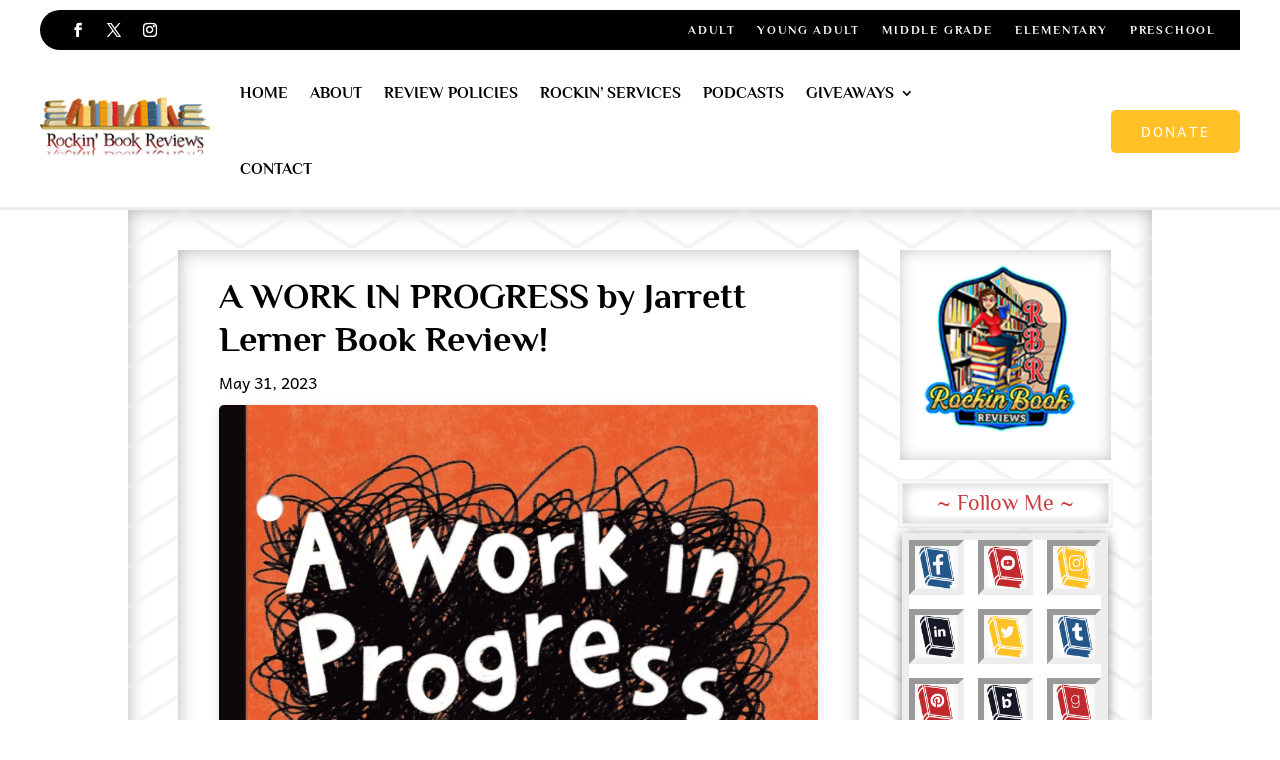

--- FILE ---
content_type: text/html; charset=utf-8
request_url: https://www.google.com/recaptcha/api2/anchor?ar=1&k=6LdTiMQfAAAAAC8YksiJayTGBTmX8IsKbA_tFGPf&co=aHR0cHM6Ly93d3cucm9ja2luYm9va3Jldmlld3MuY29tOjQ0Mw..&hl=en&v=7gg7H51Q-naNfhmCP3_R47ho&size=invisible&anchor-ms=20000&execute-ms=30000&cb=aigdmab0r7d6
body_size: 48224
content:
<!DOCTYPE HTML><html dir="ltr" lang="en"><head><meta http-equiv="Content-Type" content="text/html; charset=UTF-8">
<meta http-equiv="X-UA-Compatible" content="IE=edge">
<title>reCAPTCHA</title>
<style type="text/css">
/* cyrillic-ext */
@font-face {
  font-family: 'Roboto';
  font-style: normal;
  font-weight: 400;
  font-stretch: 100%;
  src: url(//fonts.gstatic.com/s/roboto/v48/KFO7CnqEu92Fr1ME7kSn66aGLdTylUAMa3GUBHMdazTgWw.woff2) format('woff2');
  unicode-range: U+0460-052F, U+1C80-1C8A, U+20B4, U+2DE0-2DFF, U+A640-A69F, U+FE2E-FE2F;
}
/* cyrillic */
@font-face {
  font-family: 'Roboto';
  font-style: normal;
  font-weight: 400;
  font-stretch: 100%;
  src: url(//fonts.gstatic.com/s/roboto/v48/KFO7CnqEu92Fr1ME7kSn66aGLdTylUAMa3iUBHMdazTgWw.woff2) format('woff2');
  unicode-range: U+0301, U+0400-045F, U+0490-0491, U+04B0-04B1, U+2116;
}
/* greek-ext */
@font-face {
  font-family: 'Roboto';
  font-style: normal;
  font-weight: 400;
  font-stretch: 100%;
  src: url(//fonts.gstatic.com/s/roboto/v48/KFO7CnqEu92Fr1ME7kSn66aGLdTylUAMa3CUBHMdazTgWw.woff2) format('woff2');
  unicode-range: U+1F00-1FFF;
}
/* greek */
@font-face {
  font-family: 'Roboto';
  font-style: normal;
  font-weight: 400;
  font-stretch: 100%;
  src: url(//fonts.gstatic.com/s/roboto/v48/KFO7CnqEu92Fr1ME7kSn66aGLdTylUAMa3-UBHMdazTgWw.woff2) format('woff2');
  unicode-range: U+0370-0377, U+037A-037F, U+0384-038A, U+038C, U+038E-03A1, U+03A3-03FF;
}
/* math */
@font-face {
  font-family: 'Roboto';
  font-style: normal;
  font-weight: 400;
  font-stretch: 100%;
  src: url(//fonts.gstatic.com/s/roboto/v48/KFO7CnqEu92Fr1ME7kSn66aGLdTylUAMawCUBHMdazTgWw.woff2) format('woff2');
  unicode-range: U+0302-0303, U+0305, U+0307-0308, U+0310, U+0312, U+0315, U+031A, U+0326-0327, U+032C, U+032F-0330, U+0332-0333, U+0338, U+033A, U+0346, U+034D, U+0391-03A1, U+03A3-03A9, U+03B1-03C9, U+03D1, U+03D5-03D6, U+03F0-03F1, U+03F4-03F5, U+2016-2017, U+2034-2038, U+203C, U+2040, U+2043, U+2047, U+2050, U+2057, U+205F, U+2070-2071, U+2074-208E, U+2090-209C, U+20D0-20DC, U+20E1, U+20E5-20EF, U+2100-2112, U+2114-2115, U+2117-2121, U+2123-214F, U+2190, U+2192, U+2194-21AE, U+21B0-21E5, U+21F1-21F2, U+21F4-2211, U+2213-2214, U+2216-22FF, U+2308-230B, U+2310, U+2319, U+231C-2321, U+2336-237A, U+237C, U+2395, U+239B-23B7, U+23D0, U+23DC-23E1, U+2474-2475, U+25AF, U+25B3, U+25B7, U+25BD, U+25C1, U+25CA, U+25CC, U+25FB, U+266D-266F, U+27C0-27FF, U+2900-2AFF, U+2B0E-2B11, U+2B30-2B4C, U+2BFE, U+3030, U+FF5B, U+FF5D, U+1D400-1D7FF, U+1EE00-1EEFF;
}
/* symbols */
@font-face {
  font-family: 'Roboto';
  font-style: normal;
  font-weight: 400;
  font-stretch: 100%;
  src: url(//fonts.gstatic.com/s/roboto/v48/KFO7CnqEu92Fr1ME7kSn66aGLdTylUAMaxKUBHMdazTgWw.woff2) format('woff2');
  unicode-range: U+0001-000C, U+000E-001F, U+007F-009F, U+20DD-20E0, U+20E2-20E4, U+2150-218F, U+2190, U+2192, U+2194-2199, U+21AF, U+21E6-21F0, U+21F3, U+2218-2219, U+2299, U+22C4-22C6, U+2300-243F, U+2440-244A, U+2460-24FF, U+25A0-27BF, U+2800-28FF, U+2921-2922, U+2981, U+29BF, U+29EB, U+2B00-2BFF, U+4DC0-4DFF, U+FFF9-FFFB, U+10140-1018E, U+10190-1019C, U+101A0, U+101D0-101FD, U+102E0-102FB, U+10E60-10E7E, U+1D2C0-1D2D3, U+1D2E0-1D37F, U+1F000-1F0FF, U+1F100-1F1AD, U+1F1E6-1F1FF, U+1F30D-1F30F, U+1F315, U+1F31C, U+1F31E, U+1F320-1F32C, U+1F336, U+1F378, U+1F37D, U+1F382, U+1F393-1F39F, U+1F3A7-1F3A8, U+1F3AC-1F3AF, U+1F3C2, U+1F3C4-1F3C6, U+1F3CA-1F3CE, U+1F3D4-1F3E0, U+1F3ED, U+1F3F1-1F3F3, U+1F3F5-1F3F7, U+1F408, U+1F415, U+1F41F, U+1F426, U+1F43F, U+1F441-1F442, U+1F444, U+1F446-1F449, U+1F44C-1F44E, U+1F453, U+1F46A, U+1F47D, U+1F4A3, U+1F4B0, U+1F4B3, U+1F4B9, U+1F4BB, U+1F4BF, U+1F4C8-1F4CB, U+1F4D6, U+1F4DA, U+1F4DF, U+1F4E3-1F4E6, U+1F4EA-1F4ED, U+1F4F7, U+1F4F9-1F4FB, U+1F4FD-1F4FE, U+1F503, U+1F507-1F50B, U+1F50D, U+1F512-1F513, U+1F53E-1F54A, U+1F54F-1F5FA, U+1F610, U+1F650-1F67F, U+1F687, U+1F68D, U+1F691, U+1F694, U+1F698, U+1F6AD, U+1F6B2, U+1F6B9-1F6BA, U+1F6BC, U+1F6C6-1F6CF, U+1F6D3-1F6D7, U+1F6E0-1F6EA, U+1F6F0-1F6F3, U+1F6F7-1F6FC, U+1F700-1F7FF, U+1F800-1F80B, U+1F810-1F847, U+1F850-1F859, U+1F860-1F887, U+1F890-1F8AD, U+1F8B0-1F8BB, U+1F8C0-1F8C1, U+1F900-1F90B, U+1F93B, U+1F946, U+1F984, U+1F996, U+1F9E9, U+1FA00-1FA6F, U+1FA70-1FA7C, U+1FA80-1FA89, U+1FA8F-1FAC6, U+1FACE-1FADC, U+1FADF-1FAE9, U+1FAF0-1FAF8, U+1FB00-1FBFF;
}
/* vietnamese */
@font-face {
  font-family: 'Roboto';
  font-style: normal;
  font-weight: 400;
  font-stretch: 100%;
  src: url(//fonts.gstatic.com/s/roboto/v48/KFO7CnqEu92Fr1ME7kSn66aGLdTylUAMa3OUBHMdazTgWw.woff2) format('woff2');
  unicode-range: U+0102-0103, U+0110-0111, U+0128-0129, U+0168-0169, U+01A0-01A1, U+01AF-01B0, U+0300-0301, U+0303-0304, U+0308-0309, U+0323, U+0329, U+1EA0-1EF9, U+20AB;
}
/* latin-ext */
@font-face {
  font-family: 'Roboto';
  font-style: normal;
  font-weight: 400;
  font-stretch: 100%;
  src: url(//fonts.gstatic.com/s/roboto/v48/KFO7CnqEu92Fr1ME7kSn66aGLdTylUAMa3KUBHMdazTgWw.woff2) format('woff2');
  unicode-range: U+0100-02BA, U+02BD-02C5, U+02C7-02CC, U+02CE-02D7, U+02DD-02FF, U+0304, U+0308, U+0329, U+1D00-1DBF, U+1E00-1E9F, U+1EF2-1EFF, U+2020, U+20A0-20AB, U+20AD-20C0, U+2113, U+2C60-2C7F, U+A720-A7FF;
}
/* latin */
@font-face {
  font-family: 'Roboto';
  font-style: normal;
  font-weight: 400;
  font-stretch: 100%;
  src: url(//fonts.gstatic.com/s/roboto/v48/KFO7CnqEu92Fr1ME7kSn66aGLdTylUAMa3yUBHMdazQ.woff2) format('woff2');
  unicode-range: U+0000-00FF, U+0131, U+0152-0153, U+02BB-02BC, U+02C6, U+02DA, U+02DC, U+0304, U+0308, U+0329, U+2000-206F, U+20AC, U+2122, U+2191, U+2193, U+2212, U+2215, U+FEFF, U+FFFD;
}
/* cyrillic-ext */
@font-face {
  font-family: 'Roboto';
  font-style: normal;
  font-weight: 500;
  font-stretch: 100%;
  src: url(//fonts.gstatic.com/s/roboto/v48/KFO7CnqEu92Fr1ME7kSn66aGLdTylUAMa3GUBHMdazTgWw.woff2) format('woff2');
  unicode-range: U+0460-052F, U+1C80-1C8A, U+20B4, U+2DE0-2DFF, U+A640-A69F, U+FE2E-FE2F;
}
/* cyrillic */
@font-face {
  font-family: 'Roboto';
  font-style: normal;
  font-weight: 500;
  font-stretch: 100%;
  src: url(//fonts.gstatic.com/s/roboto/v48/KFO7CnqEu92Fr1ME7kSn66aGLdTylUAMa3iUBHMdazTgWw.woff2) format('woff2');
  unicode-range: U+0301, U+0400-045F, U+0490-0491, U+04B0-04B1, U+2116;
}
/* greek-ext */
@font-face {
  font-family: 'Roboto';
  font-style: normal;
  font-weight: 500;
  font-stretch: 100%;
  src: url(//fonts.gstatic.com/s/roboto/v48/KFO7CnqEu92Fr1ME7kSn66aGLdTylUAMa3CUBHMdazTgWw.woff2) format('woff2');
  unicode-range: U+1F00-1FFF;
}
/* greek */
@font-face {
  font-family: 'Roboto';
  font-style: normal;
  font-weight: 500;
  font-stretch: 100%;
  src: url(//fonts.gstatic.com/s/roboto/v48/KFO7CnqEu92Fr1ME7kSn66aGLdTylUAMa3-UBHMdazTgWw.woff2) format('woff2');
  unicode-range: U+0370-0377, U+037A-037F, U+0384-038A, U+038C, U+038E-03A1, U+03A3-03FF;
}
/* math */
@font-face {
  font-family: 'Roboto';
  font-style: normal;
  font-weight: 500;
  font-stretch: 100%;
  src: url(//fonts.gstatic.com/s/roboto/v48/KFO7CnqEu92Fr1ME7kSn66aGLdTylUAMawCUBHMdazTgWw.woff2) format('woff2');
  unicode-range: U+0302-0303, U+0305, U+0307-0308, U+0310, U+0312, U+0315, U+031A, U+0326-0327, U+032C, U+032F-0330, U+0332-0333, U+0338, U+033A, U+0346, U+034D, U+0391-03A1, U+03A3-03A9, U+03B1-03C9, U+03D1, U+03D5-03D6, U+03F0-03F1, U+03F4-03F5, U+2016-2017, U+2034-2038, U+203C, U+2040, U+2043, U+2047, U+2050, U+2057, U+205F, U+2070-2071, U+2074-208E, U+2090-209C, U+20D0-20DC, U+20E1, U+20E5-20EF, U+2100-2112, U+2114-2115, U+2117-2121, U+2123-214F, U+2190, U+2192, U+2194-21AE, U+21B0-21E5, U+21F1-21F2, U+21F4-2211, U+2213-2214, U+2216-22FF, U+2308-230B, U+2310, U+2319, U+231C-2321, U+2336-237A, U+237C, U+2395, U+239B-23B7, U+23D0, U+23DC-23E1, U+2474-2475, U+25AF, U+25B3, U+25B7, U+25BD, U+25C1, U+25CA, U+25CC, U+25FB, U+266D-266F, U+27C0-27FF, U+2900-2AFF, U+2B0E-2B11, U+2B30-2B4C, U+2BFE, U+3030, U+FF5B, U+FF5D, U+1D400-1D7FF, U+1EE00-1EEFF;
}
/* symbols */
@font-face {
  font-family: 'Roboto';
  font-style: normal;
  font-weight: 500;
  font-stretch: 100%;
  src: url(//fonts.gstatic.com/s/roboto/v48/KFO7CnqEu92Fr1ME7kSn66aGLdTylUAMaxKUBHMdazTgWw.woff2) format('woff2');
  unicode-range: U+0001-000C, U+000E-001F, U+007F-009F, U+20DD-20E0, U+20E2-20E4, U+2150-218F, U+2190, U+2192, U+2194-2199, U+21AF, U+21E6-21F0, U+21F3, U+2218-2219, U+2299, U+22C4-22C6, U+2300-243F, U+2440-244A, U+2460-24FF, U+25A0-27BF, U+2800-28FF, U+2921-2922, U+2981, U+29BF, U+29EB, U+2B00-2BFF, U+4DC0-4DFF, U+FFF9-FFFB, U+10140-1018E, U+10190-1019C, U+101A0, U+101D0-101FD, U+102E0-102FB, U+10E60-10E7E, U+1D2C0-1D2D3, U+1D2E0-1D37F, U+1F000-1F0FF, U+1F100-1F1AD, U+1F1E6-1F1FF, U+1F30D-1F30F, U+1F315, U+1F31C, U+1F31E, U+1F320-1F32C, U+1F336, U+1F378, U+1F37D, U+1F382, U+1F393-1F39F, U+1F3A7-1F3A8, U+1F3AC-1F3AF, U+1F3C2, U+1F3C4-1F3C6, U+1F3CA-1F3CE, U+1F3D4-1F3E0, U+1F3ED, U+1F3F1-1F3F3, U+1F3F5-1F3F7, U+1F408, U+1F415, U+1F41F, U+1F426, U+1F43F, U+1F441-1F442, U+1F444, U+1F446-1F449, U+1F44C-1F44E, U+1F453, U+1F46A, U+1F47D, U+1F4A3, U+1F4B0, U+1F4B3, U+1F4B9, U+1F4BB, U+1F4BF, U+1F4C8-1F4CB, U+1F4D6, U+1F4DA, U+1F4DF, U+1F4E3-1F4E6, U+1F4EA-1F4ED, U+1F4F7, U+1F4F9-1F4FB, U+1F4FD-1F4FE, U+1F503, U+1F507-1F50B, U+1F50D, U+1F512-1F513, U+1F53E-1F54A, U+1F54F-1F5FA, U+1F610, U+1F650-1F67F, U+1F687, U+1F68D, U+1F691, U+1F694, U+1F698, U+1F6AD, U+1F6B2, U+1F6B9-1F6BA, U+1F6BC, U+1F6C6-1F6CF, U+1F6D3-1F6D7, U+1F6E0-1F6EA, U+1F6F0-1F6F3, U+1F6F7-1F6FC, U+1F700-1F7FF, U+1F800-1F80B, U+1F810-1F847, U+1F850-1F859, U+1F860-1F887, U+1F890-1F8AD, U+1F8B0-1F8BB, U+1F8C0-1F8C1, U+1F900-1F90B, U+1F93B, U+1F946, U+1F984, U+1F996, U+1F9E9, U+1FA00-1FA6F, U+1FA70-1FA7C, U+1FA80-1FA89, U+1FA8F-1FAC6, U+1FACE-1FADC, U+1FADF-1FAE9, U+1FAF0-1FAF8, U+1FB00-1FBFF;
}
/* vietnamese */
@font-face {
  font-family: 'Roboto';
  font-style: normal;
  font-weight: 500;
  font-stretch: 100%;
  src: url(//fonts.gstatic.com/s/roboto/v48/KFO7CnqEu92Fr1ME7kSn66aGLdTylUAMa3OUBHMdazTgWw.woff2) format('woff2');
  unicode-range: U+0102-0103, U+0110-0111, U+0128-0129, U+0168-0169, U+01A0-01A1, U+01AF-01B0, U+0300-0301, U+0303-0304, U+0308-0309, U+0323, U+0329, U+1EA0-1EF9, U+20AB;
}
/* latin-ext */
@font-face {
  font-family: 'Roboto';
  font-style: normal;
  font-weight: 500;
  font-stretch: 100%;
  src: url(//fonts.gstatic.com/s/roboto/v48/KFO7CnqEu92Fr1ME7kSn66aGLdTylUAMa3KUBHMdazTgWw.woff2) format('woff2');
  unicode-range: U+0100-02BA, U+02BD-02C5, U+02C7-02CC, U+02CE-02D7, U+02DD-02FF, U+0304, U+0308, U+0329, U+1D00-1DBF, U+1E00-1E9F, U+1EF2-1EFF, U+2020, U+20A0-20AB, U+20AD-20C0, U+2113, U+2C60-2C7F, U+A720-A7FF;
}
/* latin */
@font-face {
  font-family: 'Roboto';
  font-style: normal;
  font-weight: 500;
  font-stretch: 100%;
  src: url(//fonts.gstatic.com/s/roboto/v48/KFO7CnqEu92Fr1ME7kSn66aGLdTylUAMa3yUBHMdazQ.woff2) format('woff2');
  unicode-range: U+0000-00FF, U+0131, U+0152-0153, U+02BB-02BC, U+02C6, U+02DA, U+02DC, U+0304, U+0308, U+0329, U+2000-206F, U+20AC, U+2122, U+2191, U+2193, U+2212, U+2215, U+FEFF, U+FFFD;
}
/* cyrillic-ext */
@font-face {
  font-family: 'Roboto';
  font-style: normal;
  font-weight: 900;
  font-stretch: 100%;
  src: url(//fonts.gstatic.com/s/roboto/v48/KFO7CnqEu92Fr1ME7kSn66aGLdTylUAMa3GUBHMdazTgWw.woff2) format('woff2');
  unicode-range: U+0460-052F, U+1C80-1C8A, U+20B4, U+2DE0-2DFF, U+A640-A69F, U+FE2E-FE2F;
}
/* cyrillic */
@font-face {
  font-family: 'Roboto';
  font-style: normal;
  font-weight: 900;
  font-stretch: 100%;
  src: url(//fonts.gstatic.com/s/roboto/v48/KFO7CnqEu92Fr1ME7kSn66aGLdTylUAMa3iUBHMdazTgWw.woff2) format('woff2');
  unicode-range: U+0301, U+0400-045F, U+0490-0491, U+04B0-04B1, U+2116;
}
/* greek-ext */
@font-face {
  font-family: 'Roboto';
  font-style: normal;
  font-weight: 900;
  font-stretch: 100%;
  src: url(//fonts.gstatic.com/s/roboto/v48/KFO7CnqEu92Fr1ME7kSn66aGLdTylUAMa3CUBHMdazTgWw.woff2) format('woff2');
  unicode-range: U+1F00-1FFF;
}
/* greek */
@font-face {
  font-family: 'Roboto';
  font-style: normal;
  font-weight: 900;
  font-stretch: 100%;
  src: url(//fonts.gstatic.com/s/roboto/v48/KFO7CnqEu92Fr1ME7kSn66aGLdTylUAMa3-UBHMdazTgWw.woff2) format('woff2');
  unicode-range: U+0370-0377, U+037A-037F, U+0384-038A, U+038C, U+038E-03A1, U+03A3-03FF;
}
/* math */
@font-face {
  font-family: 'Roboto';
  font-style: normal;
  font-weight: 900;
  font-stretch: 100%;
  src: url(//fonts.gstatic.com/s/roboto/v48/KFO7CnqEu92Fr1ME7kSn66aGLdTylUAMawCUBHMdazTgWw.woff2) format('woff2');
  unicode-range: U+0302-0303, U+0305, U+0307-0308, U+0310, U+0312, U+0315, U+031A, U+0326-0327, U+032C, U+032F-0330, U+0332-0333, U+0338, U+033A, U+0346, U+034D, U+0391-03A1, U+03A3-03A9, U+03B1-03C9, U+03D1, U+03D5-03D6, U+03F0-03F1, U+03F4-03F5, U+2016-2017, U+2034-2038, U+203C, U+2040, U+2043, U+2047, U+2050, U+2057, U+205F, U+2070-2071, U+2074-208E, U+2090-209C, U+20D0-20DC, U+20E1, U+20E5-20EF, U+2100-2112, U+2114-2115, U+2117-2121, U+2123-214F, U+2190, U+2192, U+2194-21AE, U+21B0-21E5, U+21F1-21F2, U+21F4-2211, U+2213-2214, U+2216-22FF, U+2308-230B, U+2310, U+2319, U+231C-2321, U+2336-237A, U+237C, U+2395, U+239B-23B7, U+23D0, U+23DC-23E1, U+2474-2475, U+25AF, U+25B3, U+25B7, U+25BD, U+25C1, U+25CA, U+25CC, U+25FB, U+266D-266F, U+27C0-27FF, U+2900-2AFF, U+2B0E-2B11, U+2B30-2B4C, U+2BFE, U+3030, U+FF5B, U+FF5D, U+1D400-1D7FF, U+1EE00-1EEFF;
}
/* symbols */
@font-face {
  font-family: 'Roboto';
  font-style: normal;
  font-weight: 900;
  font-stretch: 100%;
  src: url(//fonts.gstatic.com/s/roboto/v48/KFO7CnqEu92Fr1ME7kSn66aGLdTylUAMaxKUBHMdazTgWw.woff2) format('woff2');
  unicode-range: U+0001-000C, U+000E-001F, U+007F-009F, U+20DD-20E0, U+20E2-20E4, U+2150-218F, U+2190, U+2192, U+2194-2199, U+21AF, U+21E6-21F0, U+21F3, U+2218-2219, U+2299, U+22C4-22C6, U+2300-243F, U+2440-244A, U+2460-24FF, U+25A0-27BF, U+2800-28FF, U+2921-2922, U+2981, U+29BF, U+29EB, U+2B00-2BFF, U+4DC0-4DFF, U+FFF9-FFFB, U+10140-1018E, U+10190-1019C, U+101A0, U+101D0-101FD, U+102E0-102FB, U+10E60-10E7E, U+1D2C0-1D2D3, U+1D2E0-1D37F, U+1F000-1F0FF, U+1F100-1F1AD, U+1F1E6-1F1FF, U+1F30D-1F30F, U+1F315, U+1F31C, U+1F31E, U+1F320-1F32C, U+1F336, U+1F378, U+1F37D, U+1F382, U+1F393-1F39F, U+1F3A7-1F3A8, U+1F3AC-1F3AF, U+1F3C2, U+1F3C4-1F3C6, U+1F3CA-1F3CE, U+1F3D4-1F3E0, U+1F3ED, U+1F3F1-1F3F3, U+1F3F5-1F3F7, U+1F408, U+1F415, U+1F41F, U+1F426, U+1F43F, U+1F441-1F442, U+1F444, U+1F446-1F449, U+1F44C-1F44E, U+1F453, U+1F46A, U+1F47D, U+1F4A3, U+1F4B0, U+1F4B3, U+1F4B9, U+1F4BB, U+1F4BF, U+1F4C8-1F4CB, U+1F4D6, U+1F4DA, U+1F4DF, U+1F4E3-1F4E6, U+1F4EA-1F4ED, U+1F4F7, U+1F4F9-1F4FB, U+1F4FD-1F4FE, U+1F503, U+1F507-1F50B, U+1F50D, U+1F512-1F513, U+1F53E-1F54A, U+1F54F-1F5FA, U+1F610, U+1F650-1F67F, U+1F687, U+1F68D, U+1F691, U+1F694, U+1F698, U+1F6AD, U+1F6B2, U+1F6B9-1F6BA, U+1F6BC, U+1F6C6-1F6CF, U+1F6D3-1F6D7, U+1F6E0-1F6EA, U+1F6F0-1F6F3, U+1F6F7-1F6FC, U+1F700-1F7FF, U+1F800-1F80B, U+1F810-1F847, U+1F850-1F859, U+1F860-1F887, U+1F890-1F8AD, U+1F8B0-1F8BB, U+1F8C0-1F8C1, U+1F900-1F90B, U+1F93B, U+1F946, U+1F984, U+1F996, U+1F9E9, U+1FA00-1FA6F, U+1FA70-1FA7C, U+1FA80-1FA89, U+1FA8F-1FAC6, U+1FACE-1FADC, U+1FADF-1FAE9, U+1FAF0-1FAF8, U+1FB00-1FBFF;
}
/* vietnamese */
@font-face {
  font-family: 'Roboto';
  font-style: normal;
  font-weight: 900;
  font-stretch: 100%;
  src: url(//fonts.gstatic.com/s/roboto/v48/KFO7CnqEu92Fr1ME7kSn66aGLdTylUAMa3OUBHMdazTgWw.woff2) format('woff2');
  unicode-range: U+0102-0103, U+0110-0111, U+0128-0129, U+0168-0169, U+01A0-01A1, U+01AF-01B0, U+0300-0301, U+0303-0304, U+0308-0309, U+0323, U+0329, U+1EA0-1EF9, U+20AB;
}
/* latin-ext */
@font-face {
  font-family: 'Roboto';
  font-style: normal;
  font-weight: 900;
  font-stretch: 100%;
  src: url(//fonts.gstatic.com/s/roboto/v48/KFO7CnqEu92Fr1ME7kSn66aGLdTylUAMa3KUBHMdazTgWw.woff2) format('woff2');
  unicode-range: U+0100-02BA, U+02BD-02C5, U+02C7-02CC, U+02CE-02D7, U+02DD-02FF, U+0304, U+0308, U+0329, U+1D00-1DBF, U+1E00-1E9F, U+1EF2-1EFF, U+2020, U+20A0-20AB, U+20AD-20C0, U+2113, U+2C60-2C7F, U+A720-A7FF;
}
/* latin */
@font-face {
  font-family: 'Roboto';
  font-style: normal;
  font-weight: 900;
  font-stretch: 100%;
  src: url(//fonts.gstatic.com/s/roboto/v48/KFO7CnqEu92Fr1ME7kSn66aGLdTylUAMa3yUBHMdazQ.woff2) format('woff2');
  unicode-range: U+0000-00FF, U+0131, U+0152-0153, U+02BB-02BC, U+02C6, U+02DA, U+02DC, U+0304, U+0308, U+0329, U+2000-206F, U+20AC, U+2122, U+2191, U+2193, U+2212, U+2215, U+FEFF, U+FFFD;
}

</style>
<link rel="stylesheet" type="text/css" href="https://www.gstatic.com/recaptcha/releases/7gg7H51Q-naNfhmCP3_R47ho/styles__ltr.css">
<script nonce="jrHa9X8HUInP9GKWZB21VQ" type="text/javascript">window['__recaptcha_api'] = 'https://www.google.com/recaptcha/api2/';</script>
<script type="text/javascript" src="https://www.gstatic.com/recaptcha/releases/7gg7H51Q-naNfhmCP3_R47ho/recaptcha__en.js" nonce="jrHa9X8HUInP9GKWZB21VQ">
      
    </script></head>
<body><div id="rc-anchor-alert" class="rc-anchor-alert"></div>
<input type="hidden" id="recaptcha-token" value="[base64]">
<script type="text/javascript" nonce="jrHa9X8HUInP9GKWZB21VQ">
      recaptcha.anchor.Main.init("[\x22ainput\x22,[\x22bgdata\x22,\x22\x22,\[base64]/[base64]/UltIKytdPWE6KGE8MjA0OD9SW0grK109YT4+NnwxOTI6KChhJjY0NTEyKT09NTUyOTYmJnErMTxoLmxlbmd0aCYmKGguY2hhckNvZGVBdChxKzEpJjY0NTEyKT09NTYzMjA/[base64]/MjU1OlI/[base64]/[base64]/[base64]/[base64]/[base64]/[base64]/[base64]/[base64]/[base64]/[base64]\x22,\[base64]\x22,\x22LAfDs3kkGcKJYsOfwrrDu0pqLMO4wrVOIhzCscO/wpjDg8O+JWVzworCoFHDphM2w7I0w5tNwrfCgh0Sw7oewqJtw6rCnsKEwrRTCwJHPm0iNnrCp2jCksOKwrBrw6dxFcOIwrBhWDBUw48aw5zDucK4woRmE1bDv8K+NsOFc8Ksw6vClsOpFX/[base64]/wo/Do8K+w4QbwopNwqLDgsKew7HCvnHDo8KrfRV1Dn5/wpZQwrVCQ8ODw4PDpkUMMDjDhsKFwp15wqwgScKYw7tjTHDCgw1fwrkzwp7CoRXDhis8w6nDv3nCvS/CucOQw4kKKQk4w4l9OcKbb8KZw6PCrmrCoxnCqyHDjsO8w6nDj8KKdsOnMcOvw6pmwoMGGV5Je8OKKsOzwosdQ0B8Pm4xesKlCV1kXTXDo8KTwo0HwoAaBRrDiMOadMOjGsK5w6rDjMKrDCRSw6rCqwdxwrlfA8KkesKwwo/[base64]/Mn06GcO4C8KhHj7Dqx3CmhY2w7jCnHBAw6HDiQ5Vw4vDlBoURQY5AWzCksKUBgFpfsKwfhQOwqt8MSIeVk1xM2smw6fDpcKNwprDpUjDvxpjwoYRw4jCq2TCr8Obw6oJAjAcK8ODw5vDjGtBw4PCu8KOck/[base64]/w7lUMGEzeHTCrGzChsK1w5bDp8OmDhfDgsKJw7bDmsK6PRNaIUvCj8OVYVbChhsfwptiwrV0P0zDlcO/w6hRH0BJIcKhw7VvNsKcw7xqPUxzKz3DmwMBc8OHwq1NwqjCp1XCiMOTwoVXesKtaSNoG08UwpPDlMOnbsKYw7fDrhJ5aTPCpEcOwq1ew4fCkT5OdS5BwqrChgAsU1I1M8ONH8Kow7Vlw6XDlirDlUpuwqjDpBsnw6/Ctl8kD8O8wpdnw6TDv8Ojw7nCqsKiG8ONw6TDvWQYw4V5w7haLMK5LsK2wpQ/ZcO2woQpwoUCXMO2w74eNQnCjsOOwo8sw7c9QsKIPsOywrjCkMOwfz9WXhjCkyPCiSbDiMKNBsK/[base64]/woozwpUldMOiw4jDgsKWwoLCocOXw68GwrU5w6jCg27CscO4wpvCiATCrcOswpIDRsKrFm3DlcORD8KoZsKEwrLCmC/CqcK/[base64]/C0Q3bnRiClHCpsKnw7sgwo98FjJJw5LCqcKvw6LDrMKYw4zCigIDKcOjLi/DpiR/w4fCp8O5RMOrwqnDhyXDq8K3woZTM8KZwoXDjcOJaQISQ8K3w43Cl1E9Tm5Aw7nDisK9w60YUyLCmcKJw4vDnsKvwpPCvDkuw6VGw5vDuSrDnsONTltJLEcLw4VvW8KJw7lfUlbDq8KrwqnDnnQlN8KRCsKqw5Mfw4xMLMKQEW3DpiA9bsOmw6xywqs/[base64]/ZMOpc8K4woEUDhfCixIZcMOGM0DCmMOOw79bwpAbw7Q/wrXDkMKbw6/CoFnDvV9fAcKaZjxJaWLDnnxJwo7ClQjDqcOsMQE7w71lI09yw7TCoMOIeWbCvUUTV8OHbsKzFMKxQMOQwrpawpvDswM9PkHDnlvDql/Ckn5vecKUwoJLC8OrY0A0w4DCusKzZl8WU8OZPMOawpTCjQzCjQ4NCHxbwrPDgVLDnULDsHBPKTBiw4jCg2/DgcObw7wvw7k5eXZrw7weTntuFsOgw48fw6VCw7IfwqbDucKUw67DhjPDkgDDhMKsREJBQFvCvsO4wrHCrUTDoSIPShLDocKoTMOYw4w/W8KAw6/Cs8KYLsOrI8Ofw68mwp9nw7UYwr7DokzCiEgcY8Klw4A8w5QsLUhrwo4jwrfDiMO7w67Dh2dGP8KKw6XCvzJWwpTDpcOnZsOoT3vDunbDuQ3Ck8Kjbm/Du8KjdsO+w45nTg0uRBfDusOJZgrDmlkWLTF5JXzDskrDrcO2QcONHMKeCGDDrD3Dk2TDtFkcwr4LeMOgfsO5worCsWIScFbCr8O0OC0Ew5VxwqYtwqseXwgqwo96E3vCuQHClW9twp/CgcK3wpRhw6/DjMKmOUQOYcOCbcOYw7kxRMKmw6UFA1EcwrHCoGgMG8KEBMKJZcOrwoEnIMK2w67CpHgKFzNTfcOFH8OKw6Y0GRTDsEIidMK/[base64]/CocKrGMOyIsKVw4Z6UHFqwrV/PsOyVSsMTDzCo8Oow64kEz9/wp9twobDmyPDkMO2w6HDqmxudjJlbCwlw7RAw655w4k2QsO0YMO1L8K3VUgXbDLCiXAWVMOhXlYMwo7CpwdCw73Dl27Cl07Dg8OWwpvCpMOTJsOrS8KzElfDsnTCt8ONw7/DiMKaF13CpcOuYMOjwp7DohnDoMK4CMKfSlc3QgY7L8KtwojCqF3Ci8OzIMOcw6LCrDTDjMOKwpMVwoUHw4gQNsKhKiLDj8KPw6bCkMKBw5xMw7E7fjXDtE4bb8KUw4/Cn2fCn8O1c8OfNMOTw5sgw4vDpy3Dqk9wdsKgYMOVKURgBcKPf8O+wqweEcOUHFbDlMKAw4HDkMKWcEDDrGpTEsOFOwTDiMOjw6ocwqo5IzJaTMK6IMK9wr7CjsOnw5LCu8O/w7/CjlbDq8KZwrp2DzLCtGnCn8K6bsOqw7rDj1pow4zDriotwpXDulvDri99RsOdwpFdw5lpwobDpMO+w7rDoi1PQRrCscO5eBYRcsK7w6dmCnPCnsKcwrbCvAAWw4kufRoWwrJZw5TCn8KiwokYwoTCn8Ohwp5Vwq4FwrFHcm/[base64]/DqsO8wp8oOVFgw5J0w77DhTfCtsOKw5APwo5RwrQiRcOew6jCsnlKwqcMP381w6LDvxLCgVR0wqcRw4XCmUPCgjPDtsO/w5RTC8Omw4jCt0wZYcOZwqEUwqdQDMKaDcKQwqRcaBxfwr8Mwp9faW5swowXw61VwqkJw4U6FBUoVDJiw70GA1VKM8O/VkfDrHZ6DUliw4ljaMOgcH/CrijDsnFKKWHDmMODw7NrKkjDimLDr3zCkcOXOcOkCMOUwrxDWcKSbcOQwqF9w73DvCBGwoc7AMOEwqbDl8Ozf8OURsK0VBDChsOIZ8K3w4V/[base64]/DlsKtwr7CucO7NsKMw78dHcOhRcK/HcO9KsKQw4clw4Ufw4LDqcKCwp1hJcKTw6bDumdtb8KTw79MwqIBw6ZIw5VDZcKLKsOVCcOwLg4Ecxthfh3DvR3Dg8KrI8OvwoEPZQQRAcO/w6nDuDDDiAVEQMKGwq7Cv8O3wonCqMKdLcOiw5bDnRvCkcOOwpPDjU4kD8OfwoVEwqIYwqlnwrcxwpBowo9QJlh5XsKSHsOBw5JMYcKUwpHDt8KAw5jCoMK3AMOueiPDpMK6cypeMsOGZWfDpsO4fMKIBhw6U8O7JnUNw6TDojokC8Kww783w5zCrcKPwrrCt8K/w4vCu0PCnGLCjMK7Dy4XSQwnwo3Dk2jDtkDCjnLDtcOsw5AGwqN4w6wLQTFbUCLDq0IRwoxRw6N4w5LChjPCggbCrsKBGgsNw6fDusOgwrrChi/DpMOlT8OYw4IbwqUCemsuYsKnwrHDncO3wojDmMKcOMOvNk3CjBtbw6DCicOqMsO1w4tmwppAN8ODw4ZPc3jCo8OqwpZ8VsK/[base64]/Cv0PDq2gFVAMmTMKBwp93wp/Dg8K4wrDDum/CjiExwrgnU8KXwr3DpMKJw47CqRoswpdGNsKSwpnCpMOnbk0xwrUEEcOBScKRw5kgWh7DmXkTw7vCkcKVdnFLXmvCjMKaLcOMw5TDpcKfI8OCw58EFsK3cTbDpHLDisK5dsOWw5zCmcKWwrpSZzglw6wUaG3Dl8O9w488OwzDohbDr8KowoFifRQGw4bCmR4lwpslFi/Dh8O4w6jCnnJXw6xCwp/ChBnDvQVGw57ClTTDm8K2w5wYbsKSwoLDhXjCrF7DlMKGwpwmTlk3w5QGw609VsO9IcO1wqXCtQjCpT7Cm8OFZA9sU8KBworCpsOewpjDm8KpAhw2WwzDqRTDs8O5bUcLLcK/UsKgw6/Cn8OubcKFw6w4PcKKw6d6SMOPw6HDsjw8w7fDu8KECcOdw4Q2wqhUw43CgcOTZ8ODwpQEw73DuMOXTXfDv1d+w7jDjsOYY3rCgWXCoMKMWMKzBxLDjMOVNcODDlELw7EYAMK8ekQiwpszZD5WwoAyw4NAVsK8WMOswoZBHwTDrwTDojw/wpLCtMKawq1rIsKFw7/DoF/[base64]/Chh/[base64]/CucOWbwIIPMK0KsKXfQomNUPCigcHwp4xdWLDm8K6NcOWVMKjwp8lwqnCsBxHw5jCpcKSTcOJDDjDksKJwr5mcyXCjsKOSmI9wogYdcOnw58Vw4nCmCnCv1fCpgHDhsK1N8K5woHCswPDrsKEw6/Dq3J6asK9GMK+w6/Dp2fDj8O5X8Kjw5PCosKRAn0EwprCvHjDqjfDkWpnfcO0dWlRIMK1w5/CvsO7TG7CnSnDkwTCpcKCw7lcw5MWfcOdw7rDnsO6w50DwopNLcOFdUZLwo8HbUjCksO0CMK4woTCjFpQF1jDqBHDosK4w7XCksOnwq3DvgMgw77DrxnCj8OAw4BPwpbCkSoRdMKfOcKaw5zCj8O4BCbCtHV3w4rCqMOKwrB+w4XDjXbDh8KfXzUoAQ4FVjI8QMKww6/CiF8QSsO/w4k8IsOGdVTCgcKdwo7DhMOpwrdIEFosC2gTfwxNdMOFwoUAKz3Ci8KbLcONw6AJUnzDuC/Cj33CtcKhw5PDmXRHeG0Ywp1NbynDjy9hwoEGN8Kaw7PDhWbCk8ORw45DwrLClsKTbMKnPFDDiMO8wo7DoMOQT8KNw5/DhMKrwoBUwroew6hKw5rCssKLw58JwqTCqsK2w4zCqXlhGMOMJcKiSULDtlEgw7PCrXstwrbDiSppwpgDw5bDrwbDqmBBCsKTwq1HNMOxI8KgFcKPw7ICw7jCvhjCg8KXCGwSCC7Dk2vDsSZ2woBiTsOxOH9/[base64]/DhlDDiEjCk8O0wodBwoDDvcK1HnzCuzLDjsOAfjLCmVfDpcKQw7gcEMK8M3E8wpnCrEnDlVbDgcK2XMOjwofDiiZcZnXCnAvDp2jCjQosdDfCvcOKw5ANw5bDgMKUfRvCozQDLXrDmcOPwqzDlmfCocOrEyHDpcO0LkZDw4pKw5/[base64]/DuTDDvsO8RMOKw4cLLz1SFBPDpTNAw6fDo8OVBhnDvcKALwZeNsOYw5nDiMKzw7XCijrDq8OFJX/CsMKnw540wrrCgQ/CuMOrKcOBw6oQJD86wq7Dhg1IdULCkzxmZCY8w5gGw6XDs8OVw4ogMjVgP2x/w4nDhV/CrWEyDMKRFRrDgMO3a1TDqyPDqMKSXjIkJsKsw4XCmGQQw7fCmsKNcMOhw5HCjsOIw5puw4PDqcKoYjLCgUpEw63DicOGw40UTjjDj8OGW8KKw64XPcOow6TCtcOkw5zCsMOfOsOIwoXDoMKBN10fFS8WHGcRw7BnFi4yJF4rDMKeasOrbE/[base64]/[base64]/[base64]/w5QbGsOyw67CmlHCnMORwqfCrsOEwp5Ew4sXWxvDhwpJwrg9w6RlAFvCkhAoXsOtcBRodwPCg8OSwovCi3fCrMOfw5tiR8O2LsKZw5Ufw5XDlcOZasOSw5RPwpBHw7waUH7DjSoAwr4hw589wp/[base64]/CowvChMK6BWkRUxsDJmbCq8OpTgHDmzHCnnQBXcOsw7fCnsK3Qjhmwqwdwo/[base64]/DgMOHHSzCsyHCv8OrIMK1a8KmQcOgwrfCrEl9wocvwr/[base64]/CgyN9IRVmwrPDmsOFw7YFb1kQVyXDgzwCGsKww4Ucw4HDvsKcw7XDgcOSw7pZw6NRCMOnwqUcw4tbD8OBwr7CoSjCvMOyw5nCtcOBPcKtUMO/[base64]/MMOyf3sEdsO3OlfDj8OVOMK+wr7CtcOAHsKuw5fDikHDpBPCr2bChsORw4bDl8KwNkwRBypDGBHCusODw7vCq8K5wovDtcObWMOtFzN1Ln0sw44geMOeDgLDrcKHwrQow4DCnQIiwo/Cr8KCwojCijnDisO2w63DssOWwopNwoxCbMKCwpLDpcKWPcOkBcO7wrXCvcOhF1PCpmzDqWLCsMOtw41iGEhiOMOwwoQbC8KDw7bDusOmZy7DlcKITMORwojCncK0aMO9HBgDbSjCpsOPY8O8YQZ5w7/Cmis/[base64]/DgsOrdy9mFcKHWTFrwqp+eXXDmsKvAcKZRjnDjl3Cn3cbGMO4wpNfVyFZf3zCocOFM2/DjMOmwqhbesKDwozDq8O7dcOmWcOLwrLChsKTwrLDlzZ1wqbDiMKTfcOgBcO3T8O1fWrClm3DnMKSF8OMFycCwppqwo/CokbDjkASBcK9BWHCnXIawqcwU2vDpyfCsnTCj3jDk8OFw7fDgMOxwqPCpD7DiE/DocOlwpJ3MMKew6Yxw7bClU0RwoJaJTnDv0PCmsKCwqcrCnnCrynDq8KnQVPDm2sfL20fwqkbFMOHw4XDvcOZSMKjQiEBZVtjwqJywqDCiMO2J0dPcMK4w702w7BeWnMEBG/[base64]/CpyjDlXLCmGLDkz4MSsORccKZwoTDn8KowoDDh1vDtU/CpX7CtcK4w4ZdaBDDqx7CpxXCscKuPcO2w6wmwp8GdMKmXzVZw7hebnpVwpDChcO0WsKpCw/DhWjCqMONwqXCiClDwpHDvHXDtH1zKQjDlUN+eCHDmsODI8Oiw54zw7ccw5MBQHd5BnDCqcKywrLCuiZ/wqPCrDPDsxHDpMKEw7dJJ2ECdcK9w7zDgcKobMOkwo1Owp4uw6pRHsKIwpt5w4IWwqN9AsOHOiRydsKCw68ZwprCtMO7wpYsw4bDijXDsDLCsMOSJFltBcOBQcKoJVc0w59ww4l/[base64]/[base64]/Do2t9EMOUw4Ipw7F/CH7CgABybUNmLT3CmSZQWgbChnPDp3ofw5jDsUNXw67CncKsUnVNwrXCg8Kmw79CwrR7w7JUCcOhwofCqy/DpmDCrGYew63Dn33DgcKswp8Ww7oMRcK5wrvCmcOGwp9mw7YHw57DrQrCnB1vWBzCucOww7XCvsKzNsOAw6rDnHnDgMOxbMOdJXA9w6vCsMOXIFdzY8KAARoVwqxkwoIrwp8bdsOECADClcO/[base64]/DtCNQBxZtcSnCm1VOw6HCrRlow4M3DFLCrsOrw67DucK6EkjCnBHDgcK7EMOpFV0GwpzDq8OOwqLCul4wI8OIdcOYwr3DgjfClx7Dq2zCtjfClC9zUMK7MgZzOBc2w4pCecOUw4kMY8KaRyQVdXTDgy7CmsKeIS/DtiwnOsKSDWvDuMOYJGnDtsOfSMOPM1snw6nDocO6TTLCucO/anLDi0kVwr9Ww6BDwpoDwowDwrYgIVzDk2/DgMOvWjwwEAbCocK6wp0lKhnCncOBZA/ClT/DmMK2D8KtOsOuJMOKw6tWwovCoGbCkDTDiwctw5rCk8K5Xyg8w5tsSsO7VsKWw41/AsOOCEJOYGJDwooeKAvClwrCpcOpbxHDusO/wp7DtcOeKSRVw7jCk8OJw5vCtWHDuyBVWm11GsO2WsOya8O8IcKpwoI6w7/CosOdFcOlYynDpWgbwqgJb8KFwpHDssKKw5IpwpNALWvCtmbCmn7Do3bCvx5PwoNWPjkzEmhmw40eQ8KCwozDj1jCusO3UEHDiDfClCzCk0sLQU8iSTgsw6tlV8K/[base64]/ClGLDlMOSw5HCgxQqdsK5w5PDnHhiNDjCnycywrhmD8KPV1FJcEDDr3Nww5JDwpDDjTXDmlwAwoVfLW/Cj3zCi8Ohwp1Zd3TDh8Kfwq/CrMOYw5E6fMONfT/DtcO9GANFw4wSTzxaRMODUsKFFXvCizc4XDHCjXNPw4RrNXvChsOcK8OhwqrDsmnChMOOw6PCssKqMyI7wqTChcKXwqVkw6AsB8KXHcOUbMO/w4YuwqrDuhbDrcOEQhzCmVfDucKMPSDCgcOrY8Owwo/Du8KxwoFzw7wBWy3Dv8O5YQsowr7Crw7CiG7DinoLMxIMwq7DnldhK27DuhXDl8KAfG56wrdmSgEMcsKDW8O9BVfCgVPDo8Oaw48/wqR0eQN0w4saw4DChATClUMjBcKOAUYlwoNgTcKJPsOLw4LCmhZSwplhw4bCtUjCvUrDgsO8Kn/DsBfCsCdRw6l0UzPDpMOMwpgWN8KWw6bDmH3Dq2PCniJZZcO7SsOkS8OpDRoXJloTwo1uwrjCtwcPG8KPwrfDvsO2w4cbVMOCasK5w4gtwokZHcKGwqHDoRvDpz/CmMO3VQ3CrcKfCcOgwpzDt2xHAmvDtXPDocKJw4QhIcOFOMOpwqpvw5oKYF/[base64]/Dr1vCk8OBb8K3AjfCgMKLahDCqMOfw5dCw4nDicOXw4MSHAbCvcK+VwcWw5bCtiZiw5zDghgFcXIiw4xTwq8WdcO6BCrCjFHDhMKlwpDCrRtpw7HDh8KNw6TCr8OZaMOmUE/CisKIwrDDhcOHw4JCw6LDnj4aUBJrw5jDk8OhfgcqS8KCwqUBXn/[base64]/[base64]/Dq8K8Z2UuOcOmwoPDll8kw4DDo8Ozw61Jw73CtiwlCsO3ZsKYGHDDpMOxRm5TwqNBdcOBAELDsmB0wqI1wrQcwqdjbljCmjfCi1bDiyrDhWvDncOLKAJoehlnwrnCtEg/w7zCgMO1w5U/wqbDqsODUEQFw6xMwp1zVsKLA1jCrx7Dh8KnQwxuMUjCkcKKYjrDrVdCw7l6w6JAeFICGDXDosKhbXfCqcKiQsK0dsOewrNSbcKLbFYBw7/DmXDDlSEew5Q5cCwUw51swoDDnnHDlhQ4Dk1+w7jDq8K9w6AgwplmB8Klwr1+wo3CksOxw6zDrhfDnMOAw4TCj2Q3HmPCmMOdw797UsO7wrxAw6nCpzl7w6wXb3xvOsOvwqlSwpLCk8OEw4l+XcKkC8OwLsKDEnFtw44swoXCvMOew6/Cs2LCo0F6QEs3woDCsQ8Uw4d3XMKZwrJeZ8OSczd1aFIBV8K+w7TCjhtWP8Kbwr8gZsOcMMODw5PCmWtxw6LCrMKHw5Bew7kCBsO6wrzDmVfDnsOMw4LDvMOocMKkTgHDtwPCrxfDq8K/w4LCnsO3woMVw7hrw5TCqGzCkMKrw7XCg1jDusO/[base64]/CocOpOw3DlMOcQMKNAMKBP21zwojCk8OpKXHCh8KjcUnCtsKWPMKxw5VmdjDDmsKpwpHCj8OUc8KZw5o1w75UAQ8QGV5mw6bCo8OsRF1cRsONw57CnsO3wqNdwonDsHBiOsKQw7ZgNhbCmMK9w6bDmVfCpAfDn8Kow5VMUz8pw5QUw4/DgMKlw693wrnDowQxwrDCrsOePlldwp9Lw5YDw7YKwocvJsOJw7N+RUISN2zCv2o0Hmkmwr/CqmNTCxDDryDCuMO4XcOEEgvClUksFsKDw6LDsioUw7vDiTbCqMOCe8KFHkYzccKowrw4w4Y7T8OmbsORPSnDqcKCS2khwq/CmWMPAsOzw57CvsO+w6zDhcKrw61ew74XwrlRw7txw7XCtEEzwpp0Ng3Ch8OfbcKrwrZGw5HDlSd5w6Qew57Ds1zDuAvChcKFwqZFIMOmIMK8JRfDusOQdcOtw7kwwpbDqAlgwpBaLn/DtU9hw5I2Yz1hehjCq8KbwqrDtMO/YSJfwrnCu008FcOOEA5SwptwwoXCoWHCukPDjxzCvMO0wpMNw7ZXwqTCgcOmRcKLRzrCuMKVwoUMw5sMw5tlw6QLw6wNwoFiw7AhKFJ1w4wKIXE+czDCrWQawp/DtcKZw6fChsOFFsKHK8O8wrcSwrZFbzfCuSgPbykrwrDCoC5CwqbCisK4w64wcRl3wqjCpMKVbHnDmMKmK8K5dirDjWkUeDfDg8O1NV5zZ8O3EHHDscKhdcKyJi/[base64]/DuVgBaCTDgDLCpUfCrsOJwpDCksOedUTClwfDqMOiXgVzw77DmXpbwrUje8KzPsOoGg16woUeY8KaCTZEwpwMwrjDrsKRMsOneyPCnwTCjFHDqzbDrsOpw6XDh8O9woVlScOZBABlSmlQAgHCmGHChw/[base64]/CkcOhwpw4wqFpO1d9bMOqw7AWw6gHWDPDgVHDmsODDxnDuMOgwrHCtSbDpC5XfzcZM0nCgzHCmMKvexZEwpTDr8OnBlkkGMOuIFASwqxRw5E1HcOsw5vCgjQPwos9AWvCsg7Dv8OxwolWNcKRFMOawq8xOwbDrsKfwqnDrcK9w5jDoMK/XzTCm8KVO8KIwpQRI0UeeyDClsOKw4/DrsKVwrTDtxlJW2N3TTLCncK2a8K1TMOiw7rCiMKEwo1KK8OFe8KTwpPDgsOUwo/[base64]/Dr8K8worDk8OQwp5QbCHCinBswo8qLcOYwqPCmnh4QUjCmsKhG8OEJgQXw6zCmH3ChBhmwo9MwqfCm8OzGRV3enIMVMKEVcO9a8OCw5jCo8Kbwrwjwp05D2LCoMOOCzg4woPCtcKtYnt2dsKYUS/[base64]/CoMOnY03Dh8KBHy7Du8OdED7CpsOLGmfCpWppAsKNb8KYwr3Dl8KKwonDqWbDmMKEwoteWsO/wqlVwrnCliXCsizDhMKIGCXCuQ7CisKic0fDgMOTwqrChmtufcKrcl/ClcKUR8OUJ8Kpw4lPw4Jow7zCv8OiwqHDksKvw5kqwpjCqcKqw63DoUTCpwRoEXl/ZSgFw6hWBMK4wrl8wpDClHxQLivDkFxawqY7w4xUwrfDqybChCwTwqjCsjg3woTCjHzCjGRHwrVrw4kBw6tPR3PCpsO2dMONwrDCjMOowpp9wqpKUDIMDTVpBlbCkAYCVcOKw7bDkSscBAjDnGg/SMKHw4fDrsKdbcOkw458w44iwrvClT4/w48QBTRoXw1TK8KbJMOywrNawoXDjcKxwqp7DcK7wr1vJsKtwooVC30Jw7JjwqLCqMO7dcKdwpXCuMK9w77CjsOnUmkROjvCpDp8asOzwp/DsTXDiS/DrxbCu8OLwocNPinCvynCq8KObsOhwoAAw7UcwqfCucOVwpQwRiPCsw9fXSMHwrrDtsK4EsKJw47CozkLwqQIBSLDq8O4UMK7FMKpfsKtw5rCmGEIwrrCpsKzwpNSwo3Cv3fDkMKZRsODw4tvwp7ClCzCv2RbXBDCksK5w7lPTljCs1/DjcK6cmPDnBw6B27DmBDDk8Osw7YZQm4YJMKqwprCpmN+w7fCksOEw7UCwrVxw4cMw7IaEcKGw7HCusOSw6ttNjV3TcK4JmXCkcKSXMK3w58Sw74Kwqd2bFccwpTChMOmw4bDj3IAw5olwplZwqMAwr/CqmbCgAXDrMOZTBjDn8OWei/Co8KLB2XDr8OHQ35vcGFkwrXDuRQcwosCw5Rgw4VYw4hKdgvCr2oXNsOcw6nCqMOHUcK0VyDDil4uw7Eiwr/CgsONQBx1w5PDmcKhH2vDvsKKw6rDp1/DhcKSw4IPOcKMwpRcfDnDrMKcwpnDkzTCni3Dl8OoIXjCg8O7VnnDp8Oiw4Q6wofCowpbwrrCrkXDvzXDn8KKw7zDiWcfw6TDo8Kuw7fDkm/CusK0w4bDjMOxUcKuOkk3N8OGSmYBNHoPwp9gw5/DtjnDgCHDusKRSA/DgSnDjcOhU8Kjw4/[base64]/CvgPDm0bCkcOjF8KHwr/Ci1XCncKRGcKWw5hPQEE9Q8O9wrZaEQnCqsOSCMKkwp/[base64]/DtDoAw7nClMKMOgZ/wo8CEcOYdcKEw5x2KEvDkUocdMOSLDzCg8OrJMK8W0fDsGzDrMKqV1MNwqB3wrXCjDXCpEnCkhTCtcO6wpfCpMKwMcOCw5VqUsO1w4A/wrRsa8OFFC/DkSYBwoPDrsKyw4bDnUbCq3vCvhdjMMOIQMKKUwvDg8Ohw612w64EVTTCjALDpcKuwqrCjMKowrzDrsK3w7TChHjDqDcDNwPDpCJ1w6fDqcO1Ekk7EFxXw4TCnsO/w7ELRsOeEsOgK2A6w5bCsMOZw5nCkMO8WCbCjcO1w5lXw77DsAEoFcOHw71oCUTDg8KzFMKiN2nCjTgBRm0XO8O6bMOYwoBZPcKNwp/ChxM4w57ClsOaw7jCgsK2wr/[base64]/w5XCt8KQwpjDu1rCh8KHG2ELw7sfDcKow69pLnXCjG/[base64]/eFEqOcKuI8KMNQvCjMKnw5xtw7PCi8Olwr/DjxF0aMKWF8KUw6/Cj8KNCgTCniRdw6HDv8KZwqrDgcKUwqgiw5olwp/Dn8OMw5nDrsKFH8KtGj/DlMKpEMKNSF7DoMK+EwDCk8OEQHPCkcKoZcOEV8OPwo4cw4kVwqBLw6nDkC3DnsOpcsKvw6/[base64]/DpXRow4QDwr7ChAnDl8Onw7UhL1s4HMKSw43Du8OLw6bDkMOowqbChWEDUsOVw6Zyw6/[base64]/wqzDvirDtcK7wpjCoMO/I8OsPMOsLRXCqmImZsKGw5fCjMKKwqfDmsOVw7t1wrMtw6jDsMK+SsK+wpbCgGjCisK4d1/Dv8OWwr87FibCosOgBsOzHcOdw5PCl8KkbDvCjl7CtMKjw4wlwphLw6NmYm8TJD9QworCnFrDngR+aBZWw40LXRM5A8OFBX9rw6ckCjtcwqg2UMKYXcKBOhnDm3zDmMKvwr/DsxbDpMOrYCQGBjrCl8O9w7LCscK9YcOqfMOZwqrClBjDr8KwKWPCnsKOOcOowozDuMObaALCugvCoGHDvsKMAsO8VsOyS8OxwqkAPcOSwovCmcObSi/Cow4gwpjCk18Dwp9aw5PDqMKow6QzI8OGwpTDgGrDmnjDhsKBIGQkWcOWw5LDrsKrJ0Bhw7fCp8KOwrZ3N8O7w4nDvW9Sw7PDvDQ0wqvDnxk4wqpyGsKCwqlgw6FIV8OHR1jCpydlUsKaw4DCrcOqw7fDkMOFw7V5UB/Dn8OTwpHCvyRMPsO2w55iU8Orw7NnbMKEw73DtBFew6hPwpHCtwoaecKTwo/[base64]/ConNbwrXCo8KxN8OEwo46wpZqwpJfwpNLwrXDhknCoHHDgR/DvC7DrhRrEcO1D8OJUmvDrGfDsiA5LcK+w6/Cg8K8w5YKdsOrJ8O8wqPCqsKacUrDqsOrwpEZwrZiw7/[base64]/CqcOuw73Dnytmw5LDvMKbw5nCrigOw7g5D8KoUWLClMK4w5skSsOcIlLCvXIjP392aMKRw6NDKwvDv2vCmXlhPkpGbjXDhsOewq/CsmrChAUXdCdRwrw7ClwLwq7CkcKtwolew6pVw7DDlsO+wokLw55Ywo7DkhXCqBTDnsKHw7jDhmXCjjvChMOYwp5zwoJHwpF7NcOKwpTDjhIKQcK0w4EfdsK/HcOldsO5Vw5wAcKIC8OYNGokU0Rkw4N2wprClnYjNcKUBFspwr9xOlLClBjDqMOXwosvwr3DrMKJwoDDunTDvUohwoU6YcOvw7FQw7fDhcKcJsKFw6bCtWYFw6xIN8Kuw7U8THgWw7DDhsKNA8Olw7QVRQTCt8Oda8Oxw7zCucO/w5NVUsOUw6nCnMK7e8Kcfh/DoMKgwqnDtWHDoyrCt8O9wobDo8OJBMOSwovCmsKMa2fCkDrDphXClsKpwqQfwprDuRIOw6pMwowDGcKiwoLCigzCpMK7OcOZaSR+K8ONEA/[base64]/DosO8wosJwqHDlcOjb8KGwoUqw7rCkXPCnxvDqAZdTH1cBcKjL3R2woLCiX5QI8Oiw4l0b2zDk0ESw45Nw7c0NiDDo2Inw7rCmMKJw4NkEMKXw6EvQT/Dkwx7Inhywq/[base64]/[base64]/e3RQwo7DigBTF8KsU8OFw6TDgsKMFcOtwqTDiGjDu8OAF28ZLAw7TUzDuDzDtsKfL8KVHMOVQWjDrDwnbRVmG8OYw7Ytw4TDoQtQAVdlS8OCwqBNYXRAVjR9w5dXwpA2LGBfC8Kmw51xwrAzXktTBE5WdhvCr8OwB3ESwoHCscKvMMKwKVrDgAHCmxceQj/[base64]/[base64]/XsKoVMKDP8OxRsOZw7VoNSbDusKBY8OeUgtoU8Kfw70Nw47CosK+wqAlw63DtcO5w5/DmktUbwREVhwXHCzDt8OIw5TClcOQai5QVRbDk8KTOGELw6ZJb0p9w5cifiBQE8Knw6DCjQE1KcONaMOaIcOiw5NYw6vDnhZ0w4PDlcO5Z8OWOsK2OsO/wr4naRjCl0bCrsKiUMO+Gx7Do2R3Gj9Uw4kLw4jDq8Okw715a8KNwr1xw7zDhwBDwobDqg/DqsOQFyFawqh4KWZlw7bCgUfDn8KEO8K3eiw1VMOLwr7CuybCh8KbHsKtworCuU7Djno4aMKOcmvClcKEwp8Lw73DskHClXM+w5wkeDbCksOAJcOxw6rCmXZ6THZ+AcK4JcKHFjPDrsOZI8KywpdyUcOZw410TsKTw50WRk/CvsOdw43CqsK8w5gKUVh6w4PDpkNrSH3CtzsBwpRuwo3Dn3Rmwo8fIT1Gw5sawpTDvcKUwo3DnyJCw48hC8KgwqcmBMKGwrzCusOoScKbw7szdHILw6TDtMOULU/DpMKsw5hlw6TDnF9JwpJKbcO9wrfCtcK4BcKhGzfDgxRSU0zCrsO7CkLDrVLDoMKowovCscO1wrg3aD7Ck0HCvloFwos5T8KLJ8KjHlzDm8K+woEiwoJxbkfCg3bCo8OyTk41GQZ6AmvCtsK5w5Efw7DCpsK8woIOOXo1F3hLdcOjUMKfw6F/[base64]/CgMKWwpDDm8KYwqpGesKSPlhgwrwYVFlww54mwrjCl8OEw6pILMK2bMOVL8KZDEHDkUjDigQHw6PCnsOWTRMWTX3Dvgg7AEDCjcKeG1jDtj3CgGTDpSlYw6c9aXXCqcK0QcKHw5/[base64]/CpBjDqkXCp3I8Z8Kiei/CiwRJfsK5MMOqIsO1wrHDtMKrcUtaw5/CpsOyw7s7AB9JVEHCixxXwqTCisKsXWTDlUpBFB/CoVPDmsKhNAJnF2vDlkFpw58iwp7CmcO9wqTCpErDs8K4JsOBw5bCrUQvwrvCoFTDjX40D1/Dr1UywrYAT8Kqw4Z1w7EnwpV9w7cjw7xmDsKtw646w4vDozcXEDLCs8K2AcOlL8Onw7UeIcOpSQfCmXcOw6bCuBHDu2dJwok5wrhXBhhqFkbDgmnDgsOaE8ORADzDpMKdwpc3DyUIwqPCu8KTeznDjQRlw7fDlsKEwrDDncKab8K2UFtUVg5owrIDwo1Qw49qwoDCiz/DmFPDklV4w4HDigwgw6pPMEtnw5PDjzvDvcKVEG5ZCmDDtEDCp8KAJVLCm8Ofw5p1Dh5FwpQmT8KyMMO1w5Z2w7stU8OISsKEwo9twrDCoU3Ct8KRwokzRsK+w7FeP3TCoHMeYsO9S8OcF8OdXMOvTGvDrAPDk3/[base64]/[base64]/CiF7DqSh0wqkvNMK/wrDDkMOHw7nCiMO/[base64]/CsMKALRorwro1wollwr/Dil/CkATDmXlZWMKjwogsc8KVw7UlU1/Do8O6MwAnOcKGw5PCuQjCtylNN3Jxw5LCvcOYfsKew6NpwpJQw4IEw7hSUcKsw7TDkMOKLyTCsMOOwpjDh8O/bQzDrcKSw6XDqxXDlGLDo8O6YiwlWsKkw6ZHw5DCs0bDkcOYL8K/XwbCp2vDgMK1NsOZKUwsw5sedcOrwp8ACsOLJz0nw5nCjMO1wroZwooMbXrDqAt/wpTDiMKzw7PCpcKPwrYALiXDpMKTCVEIwp3DvsKXBi4NHsOGwpbCszHDjsOGXFcGwqvCusK4OsOsbxDCg8Ocw5HDv8K/w7bDhT5+w7xhBBdUwptEUktoR37DiMOgPHzDsxTCq0/Ck8OdAkjDhsKFDivDh3rCr1IFf8KWwpXDqEvCpBRiOlzDsDrDhsK4wqFkIUAtcsKTBMKtwpTCpMOvLAzDmDzDqcOzc8O0w4DDlMKFVHfDk2LDrwJowq7ChcOfAcOUR2o7ID/Ck8O9Z8OYLsOEPnPCqMOKIMKrWGzDsTHDsMOyPsKlwqZpw5LClsO+w6jDijwMJHvDlVg1wr/CmsKhasKfwqDDmwzCt8KuwojDlsK6BVvDksOtKmJgw58zQiHCpMO3w5vCtsOdbAYiw4A9w4jCm2wKw6Y3MGrCiz17w6/Dmk7DgD3DpcKrZh3DucObw6LDvsKFw7YyfwNUw6ReB8KtZsKBGh3Co8KbwobDtcOsFMOywqt6LsOEwo3Du8Kvw7p2AMKzXsKccUXCq8OUwrk/wohcwo3DsF/Cl8Oaw4DCoAvDn8KuwoDDp8K6O8O/UGRtw7DCnBsDcMKRw47DrMKHw7HCjMKEVsKrw6/Dn8K8CMK4wr3Dr8KkwqbDonoZQWM6w5rCmjPDiH4Jw5ZBaDBnw7hYTcOVwrNywpbDtsKHeMKgRGgbVibCisKNHAkfCcKZwr4weMOYw6XDmikLb8KSZMOjw4bDnEXDh8ORwoo8NMOZw6PCo1F0wozCr8OwwqY6GHtrdcObUxXCnEsEwoUlw6/CgjXCigXDh8Kfw4gNw6/Dv2rCicOOw5TCmSbDnsOPbcO6w4cmXnXCn8KKTjwbw6Nnw4zDn8KHw6HDp8OtesK9wp4DQT3DmcObTMKlesKoecO0wqLCgArCicKbwrfCkll+FBMHw7N+RjXCisK3IUZyS3Ngwrdpw6jCrsKhJz/Cr8OkGTrDpMOFwpLDm1vCpMKtV8KIb8KQwo98wownw7PDnybDuF/[base64]\\u003d\x22],null,[\x22conf\x22,null,\x226LdTiMQfAAAAAC8YksiJayTGBTmX8IsKbA_tFGPf\x22,0,null,null,null,1,[21,125,63,73,95,87,41,43,42,83,102,105,109,121],[-1442069,175],0,null,null,null,null,0,null,0,null,700,1,null,0,\[base64]/tzcYADoGZWF6dTZkEg4Iiv2INxgAOgVNZklJNBoZCAMSFR0U8JfjNw7/vqUGGcSdCRmc4owCGQ\\u003d\\u003d\x22,0,0,null,null,1,null,0,0],\x22https://www.rockinbookreviews.com:443\x22,null,[3,1,1],null,null,null,1,3600,[\x22https://www.google.com/intl/en/policies/privacy/\x22,\x22https://www.google.com/intl/en/policies/terms/\x22],\x22ZP/7drsn7dfdMBfpUuhtlZPNjSDJ4Dn/3O3eQZm5keM\\u003d\x22,1,0,null,1,1767583015125,0,0,[12],null,[234,16,130,222],\x22RC-41oiRUz0pY6hKw\x22,null,null,null,null,null,\x220dAFcWeA7Q_VZ53lM9stNmQTtVqHXThklvG5Vh0esLmoxXsRLFamAWvPhq8IIRtGk_cKLG2rFQYV_t0Rq1Px_HsvwSD5Q6U4RKTg\x22,1767665815243]");
    </script></body></html>

--- FILE ---
content_type: text/css
request_url: https://www.rockinbookreviews.com/wp-content/et-cache/987504079/divi-dynamic.min.css
body_size: -106
content:
@font-face{font-family:ETmodules;font-display:block;src:url(//www.rockinbookreviews.com/wp-content/themes/Divi/core/admin/fonts/modules/all/modules.eot);src:url(//www.rockinbookreviews.com/wp-content/themes/Divi/core/admin/fonts/modules/all/modules.eot?#iefix) format("embedded-opentype"),url(//www.rockinbookreviews.com/wp-content/themes/Divi/core/admin/fonts/modules/all/modules.woff) format("woff"),url(//www.rockinbookreviews.com/wp-content/themes/Divi/core/admin/fonts/modules/all/modules.ttf) format("truetype"),url(//www.rockinbookreviews.com/wp-content/themes/Divi/core/admin/fonts/modules/all/modules.svg#ETmodules) format("svg");font-weight:400;font-style:normal}

--- FILE ---
content_type: text/css
request_url: https://www.rockinbookreviews.com/wp-content/themes/rockin-book-reviews-child/divi-style.min.css
body_size: -209
content:
.et-l .et-l--post .et_builder_inner_content .et_pb_row{width:100%}

--- FILE ---
content_type: text/css
request_url: https://www.rockinbookreviews.com/wp-content/et-cache/987504079/et-core-unified-987504079.min.css?ver=1766182685
body_size: -235
content:
.et-l .et-l--post .et_builder_inner_content .et_pb_row{width:100%}

--- FILE ---
content_type: text/css
request_url: https://www.rockinbookreviews.com/wp-content/et-cache/987504079/et-core-unified-tb-255028-tb-987497211-tb-255027-deferred-987504079.min.css?ver=1766182686
body_size: 4674
content:
.et_pb_section_0_tb_header{border-bottom-width:3px;border-bottom-color:#EDEDED}.et_pb_section_0_tb_header.et_pb_section{padding-top:10px;padding-right:40px;padding-bottom:0px;padding-left:40px;background-color:#ffffff!important}.et_pb_row_0_tb_header{background-color:#000000;border-radius:100px 0 0 100px;overflow-x:visible;overflow-y:visible;z-index:4!important;position:relative;display:flex;flex-wrap:nowrap;align-items:center}.et_pb_row_0_tb_header.et_pb_row{padding-top:5px!important;padding-right:2%!important;padding-bottom:5px!important;padding-left:2%!important;padding-top:5px;padding-right:2%;padding-bottom:5px;padding-left:2%}.et_pb_sticky .et_pb_row_0_tb_header{z-index:4!important}.et_pb_social_media_follow .et_pb_social_media_follow_network_1_tb_header .icon:before,.et_pb_menu_1_tb_header.et_pb_menu ul li a,.et_pb_menu_1_tb_header.et_pb_menu ul li.current-menu-item a,.et_pb_menu_1_tb_header.et_pb_menu .nav li ul a,.et_pb_menu_1_tb_header.et_pb_menu .nav li ul li.current-menu-item a,.et_pb_menu_0_tb_header.et_pb_menu ul li a,.et_pb_menu_0_tb_header.et_pb_menu .nav li ul a,.et_pb_social_media_follow .et_pb_social_media_follow_network_2_tb_header .icon:before,.et_pb_social_media_follow .et_pb_social_media_follow_network_0_tb_header .icon:before{transition:color 300ms ease 0ms}.et_pb_social_media_follow .et_pb_social_media_follow_network_2_tb_header.et_pb_social_icon:hover .icon:before,.et_pb_social_media_follow .et_pb_social_media_follow_network_0_tb_header.et_pb_social_icon:hover .icon:before,.et_pb_social_media_follow .et_pb_social_media_follow_network_1_tb_header.et_pb_social_icon:hover .icon:before{color:#ffc126}ul.et_pb_social_media_follow_0_tb_header{padding-top:0px!important;padding-bottom:0px!important}.et_pb_social_media_follow_0_tb_header li a.icon:before{transition:color 300ms ease 0ms;font-size:14px;line-height:28px;height:28px;width:28px}.et_pb_social_media_follow_0_tb_header li.et_pb_social_icon a.icon:hover:before,.et_pb_social_media_follow_0_tb_header li.et_pb_social_icon a.icon:before{color:#FFFFFF}.et_pb_social_media_follow_0_tb_header li a.icon{height:28px;width:28px}.et_pb_button_1_tb_header_wrapper .et_pb_button_1_tb_header,.et_pb_button_1_tb_header_wrapper .et_pb_button_1_tb_header:hover,.et_pb_button_0_tb_header_wrapper .et_pb_button_0_tb_header,.et_pb_button_0_tb_header_wrapper .et_pb_button_0_tb_header:hover{padding-top:10px!important;padding-right:30px!important;padding-bottom:10px!important;padding-left:30px!important}.et_pb_button_1_tb_header_wrapper,.et_pb_button_0_tb_header_wrapper,.et_pb_social_media_follow_network_2_tb_header,.et_pb_social_media_follow_network_1_tb_header,.et_pb_social_media_follow_network_0_tb_header{margin-bottom:0px!important}body #page-container .et_pb_section .et_pb_button_1_tb_header,body #page-container .et_pb_section .et_pb_button_0_tb_header{color:#FFFFFF!important;border-width:0px!important;border-color:RGBA(255,255,255,0);border-radius:5px;letter-spacing:2px;font-size:14px;font-family:'Andika',Helvetica,Arial,Lucida,sans-serif!important;text-transform:uppercase!important;background-color:#FFC126}body #page-container .et_pb_section .et_pb_button_0_tb_header:hover,body #page-container .et_pb_section .et_pb_button_1_tb_header:hover{color:#FFFFFF!important;border-color:RGBA(255,255,255,0)!important;background-image:initial;background-color:#000000}body #page-container .et_pb_section .et_pb_button_1_tb_header:before,body #page-container .et_pb_section .et_pb_button_1_tb_header:after,body #page-container .et_pb_section .et_pb_button_0_tb_header:before,body #page-container .et_pb_section .et_pb_button_0_tb_header:after{display:none!important}.et_pb_button_0_tb_header,.et_pb_button_1_tb_header{transition:color 300ms ease 0ms,background-color 300ms ease 0ms,border 300ms ease 0ms}.et_pb_button_1_tb_header,.et_pb_button_1_tb_header:after,.et_pb_button_0_tb_header,.et_pb_button_0_tb_header:after{transition:all 300ms ease 0ms}.et_pb_menu_0_tb_header.et_pb_menu ul li a{font-family:'Philosopher',Helvetica,Arial,Lucida,sans-serif;font-weight:600;text-transform:uppercase;font-size:12px;color:#ffffff!important;letter-spacing:0.15em}.et_pb_menu_0_tb_header.et_pb_menu ul li:hover>a,.et_pb_menu_0_tb_header.et_pb_menu .et_mobile_menu a:hover{color:#ffc126!important}.et_pb_menu_1_tb_header.et_pb_menu .et_mobile_menu a:hover,.et_pb_menu_1_tb_header.et_pb_menu .nav li ul.sub-menu li.current-menu-item a:hover,.et_pb_menu_1_tb_header.et_pb_menu .nav li ul.sub-menu li.current-menu-item a,.et_pb_menu_0_tb_header.et_pb_menu ul li.current-menu-item a,.et_pb_menu_1_tb_header.et_pb_menu ul li.current-menu-item a,.et_pb_menu_1_tb_header.et_pb_menu ul li.current-menu-item a:hover,.et_pb_menu_0_tb_header.et_pb_menu .nav li ul.sub-menu li.current-menu-item a,.et_pb_menu_1_tb_header.et_pb_menu ul li:hover>a{color:#c1292e!important}.et_pb_menu_0_tb_header.et_pb_menu .nav li ul{background-color:#ffffff!important;border-color:#ffc126}.et_pb_menu_0_tb_header.et_pb_menu .et_mobile_menu,.et_pb_menu_0_tb_header.et_pb_menu .et_mobile_menu ul,.et_pb_menu_1_tb_header.et_pb_menu .nav li ul:hover,.et_pb_menu_0_tb_header.et_pb_menu .nav li ul:hover,.et_pb_menu_1_tb_header.et_pb_menu .et_mobile_menu,.et_pb_menu_1_tb_header.et_pb_menu .et_mobile_menu ul{background-color:#ffffff!important}.et_pb_menu_0_tb_header.et_pb_menu .et_mobile_menu{border-color:#ffc126}.et_pb_menu_0_tb_header.et_pb_menu .nav li ul:hover,.et_pb_menu_0_tb_header.et_pb_menu .et_mobile_menu:hover{background-color:rgba(0,0,0,0.51);border-color:rgba(0,0,0,0.51)}.et_pb_menu_1_tb_header.et_pb_menu .nav li ul.sub-menu a,.et_pb_menu_1_tb_header.et_pb_menu .nav li ul.sub-menu a:hover,.et_pb_menu_0_tb_header.et_pb_menu .nav li ul.sub-menu a,.et_pb_menu_1_tb_header.et_pb_menu .et_mobile_menu a,.et_pb_menu_0_tb_header.et_pb_menu .et_mobile_menu a{color:#000000!important}.et_pb_menu_0_tb_header.et_pb_menu .nav li ul.sub-menu a:hover{color:#FFFFFF!important}.et_pb_menu_0_tb_header.et_pb_menu .et_mobile_menu:hover,.et_pb_menu_0_tb_header.et_pb_menu .et_mobile_menu ul:hover,.et_pb_menu_0_tb_header.et_pb_menu .et_mobile_menu:hover ul,.et_pb_menu_1_tb_header.et_pb_menu .et_mobile_menu:hover,.et_pb_menu_1_tb_header.et_pb_menu .et_mobile_menu ul:hover,.et_pb_menu_1_tb_header.et_pb_menu .et_mobile_menu:hover ul{background-color:#FFFFFF!important}.et_pb_menu_1_tb_header.et_pb_menu nav>ul>li>a:hover,.et_pb_menu_1_tb_header.et_pb_menu nav>ul>li li a:hover,.et_pb_menu_1_tb_header.et_pb_menu nav>ul>li li.current-menu-item a:hover,.et_pb_menu_0_tb_header.et_pb_menu nav>ul>li>a:hover,.et_pb_menu_0_tb_header.et_pb_menu nav>ul>li li a:hover{opacity:1}.et_pb_menu_1_tb_header .et_pb_menu_inner_container>.et_pb_menu__logo-wrap,.et_pb_menu_1_tb_header .et_pb_menu__logo-slot,.et_pb_menu_0_tb_header .et_pb_menu_inner_container>.et_pb_menu__logo-wrap,.et_pb_menu_0_tb_header .et_pb_menu__logo-slot{width:auto;max-width:100%}.et_pb_menu_0_tb_header .et_pb_menu_inner_container>.et_pb_menu__logo-wrap .et_pb_menu__logo img,.et_pb_menu_0_tb_header .et_pb_menu__logo-slot .et_pb_menu__logo-wrap img{height:auto;max-height:none}.et_pb_menu_0_tb_header .et_pb_menu__icon.et_pb_menu__cart-button,.et_pb_menu_0_tb_header .mobile_nav .mobile_menu_bar:before{color:#235789}.et_pb_menu_1_tb_header .mobile_nav .mobile_menu_bar:before,.et_pb_menu_0_tb_header .et_pb_menu__icon.et_pb_menu__search-button,.et_pb_menu_0_tb_header .et_pb_menu__icon.et_pb_menu__close-search-button{color:#c1292e}.et_pb_row_1_tb_header.et_pb_row{padding-top:5px!important;padding-right:0px!important;padding-bottom:0px!important;padding-left:0px!important;padding-top:5px;padding-right:0px;padding-bottom:0px;padding-left:0px}.et_pb_row_1_tb_header{display:flex;flex-wrap:nowrap;align-items:center}.et_pb_menu_1_tb_header.et_pb_menu ul li a{font-family:'Philosopher',Helvetica,Arial,Lucida,sans-serif;font-weight:700;text-transform:uppercase;font-size:16px;color:#000000!important;letter-spacing:0em}body.iphone .et_pb_menu_1_tb_header.et_pb_menu ul li a,body.uiwebview .et_pb_menu_1_tb_header.et_pb_menu ul li a{font-variant-ligatures:no-common-ligatures}.et_pb_menu_1_tb_header.et_pb_menu .et-menu-nav li ul.sub-menu a{font-size:13px;line-height:1.4em}.et_pb_menu_1_tb_header.et_pb_menu .nav li ul{background-color:#ffffff!important;border-color:#c1292e}.et_pb_menu_1_tb_header.et_pb_menu .et_mobile_menu{border-color:#c1292e}.et_pb_menu_1_tb_header.et_pb_menu .nav li ul:hover,.et_pb_menu_1_tb_header.et_pb_menu .et_mobile_menu:hover{background-color:#c1292e;border-color:#c1292e}.et_pb_menu_1_tb_header .et_pb_menu__logo-wrap .et_pb_menu__logo img{width:auto}.et_pb_menu_1_tb_header .et_pb_menu_inner_container>.et_pb_menu__logo-wrap .et_pb_menu__logo img,.et_pb_menu_1_tb_header .et_pb_menu__logo-slot .et_pb_menu__logo-wrap img{height:auto;max-height:75px}.et_pb_menu_1_tb_header .et_pb_menu__icon.et_pb_menu__search-button,.et_pb_menu_1_tb_header .et_pb_menu__icon.et_pb_menu__close-search-button,.et_pb_menu_1_tb_header .et_pb_menu__icon.et_pb_menu__cart-button{color:#c10006}.et_pb_social_media_follow li.et_pb_social_media_follow_network_2_tb_header a,.et_pb_social_media_follow li.et_pb_social_media_follow_network_1_tb_header a,.et_pb_social_media_follow li.et_pb_social_media_follow_network_0_tb_header a{padding-top:0px;padding-bottom:0px;width:auto;height:auto}@media only screen and (min-width:981px){.et_pb_row_0_tb_header,body #page-container .et-db #et-boc .et-l .et_pb_row_0_tb_header.et_pb_row,body.et_pb_pagebuilder_layout.single #page-container #et-boc .et-l .et_pb_row_0_tb_header.et_pb_row,body.et_pb_pagebuilder_layout.single.et_full_width_page #page-container #et-boc .et-l .et_pb_row_0_tb_header.et_pb_row,.et_pb_row_1_tb_header,body #page-container .et-db #et-boc .et-l .et_pb_row_1_tb_header.et_pb_row,body.et_pb_pagebuilder_layout.single #page-container #et-boc .et-l .et_pb_row_1_tb_header.et_pb_row,body.et_pb_pagebuilder_layout.single.et_full_width_page #page-container #et-boc .et-l .et_pb_row_1_tb_header.et_pb_row{width:100%}.et_pb_button_0_tb_header{display:none!important}}@media only screen and (max-width:980px){.et_pb_section_0_tb_header{border-bottom-width:3px;border-bottom-color:#EDEDED}.et_pb_section_0_tb_header.et_pb_section{padding-top:15px;padding-right:40px;padding-bottom:15px;padding-left:40px}.et_pb_row_0_tb_header,body #page-container .et-db #et-boc .et-l .et_pb_row_0_tb_header.et_pb_row,body.et_pb_pagebuilder_layout.single #page-container #et-boc .et-l .et_pb_row_0_tb_header.et_pb_row,body.et_pb_pagebuilder_layout.single.et_full_width_page #page-container #et-boc .et-l .et_pb_row_0_tb_header.et_pb_row{width:95%;max-width:100%}.et_pb_column_0_tb_header{order:2}body #page-container .et_pb_section .et_pb_button_0_tb_header,body #page-container .et_pb_section .et_pb_button_1_tb_header{font-size:12px!important}.et_pb_column_2_tb_header{order:1}.et_pb_menu_0_tb_header.et_pb_menu:after{content:"Categories";position:absolute;top:50%;left:50px;transform:translate(0%,-50%);color:#ffffff;font-family:inherit;font-weight:600;text-transform:uppercase;letter-spacing:.15em;font-size:12px}.et_pb_row_1_tb_header,body #page-container .et-db #et-boc .et-l .et_pb_row_1_tb_header.et_pb_row,body.et_pb_pagebuilder_layout.single #page-container #et-boc .et-l .et_pb_row_1_tb_header.et_pb_row,body.et_pb_pagebuilder_layout.single.et_full_width_page #page-container #et-boc .et-l .et_pb_row_1_tb_header.et_pb_row{width:95%}.et_pb_menu_1_tb_header.et_pb_menu ul li a{letter-spacing:0.15em}.et_pb_menu_1_tb_header.et_pb_menu:after{content:"menu";position:absolute;top:50%;right:50px;transform:translate(0%,-50%);color:#000000;font-family:inherit;font-weight:600;text-transform:uppercase;letter-spacing:.15em;font-size:12px}}@media only screen and (min-width:768px) and (max-width:980px){.et_pb_column_1_tb_header{order:3;margin-bottom:0px}.et_pb_column_4_tb_header,.et_pb_button_1_tb_header{display:none!important}}@media only screen and (max-width:767px){.et_pb_section_0_tb_header{border-bottom-width:3px;border-bottom-color:#EDEDED}.et_pb_section_0_tb_header.et_pb_section{padding-top:15px;padding-right:40px;padding-bottom:15px;padding-left:40px}.et_pb_column_0_tb_header{order:2;display:none!important}.et_pb_column_1_tb_header{order:2;margin-bottom:0px}body #page-container .et_pb_section .et_pb_button_0_tb_header,body #page-container .et_pb_section .et_pb_button_1_tb_header{font-size:10px!important}.et_pb_column_2_tb_header{order:1}.et_pb_menu_0_tb_header.et_pb_menu:after{content:"Categories";position:absolute;top:50%;left:50px;transform:translate(0%,-50%);color:#ffffff;font-family:inherit;font-weight:600;text-transform:uppercase;letter-spacing:.15em;font-size:12px}.et_pb_menu_1_tb_header.et_pb_menu ul li a{font-size:12px;letter-spacing:0.15em}.et_pb_menu_1_tb_header.et_pb_menu:after{content:"menu";position:absolute;top:50%;right:50px;transform:translate(0%,-50%);color:#000000;font-family:inherit;font-weight:600;text-transform:uppercase;letter-spacing:.15em;font-size:12px}.et_pb_menu_1_tb_header .mobile_nav .mobile_menu_bar:before{font-size:35px}.et_pb_column_4_tb_header,.et_pb_button_1_tb_header{display:none!important}}.et_pb_text_0_tb_body h2{font-family:'Philosopher',Helvetica,Arial,Lucida,sans-serif;font-size:30px;color:#000000!important}.et_pb_text_0_tb_body{padding-left:20px!important}.et_pb_blog_extras_0_tb_body .et_pb_post.et_pb_post_extra .entry-title,.et_pb_blog_extras_0_tb_body .et_pb_post.et_pb_post_extra .entry-title a{font-family:'Philosopher',Helvetica,Arial,Lucida,sans-serif!important;font-size:17px!important;color:#000000!important}.et_pb_signup_0_tb_body.et_pb_subscribe .et_pb_newsletter_form .input[type=radio]+label,.et_pb_signup_0_tb_body.et_pb_contact_field .et_pb_contact_field_options_title,.et_pb_signup_0_tb_body.et_pb_subscribe .et_pb_newsletter_form .input[type=checkbox]+label,.et_pb_blog_extras_0_tb_body .et_pb_post.et_pb_post_extra .post-content .post-data,.et_pb_blog_extras_0_tb_body .et_pb_post.et_pb_post_extra .post-content .post-data p,.et_pb_signup_0_tb_body.et_pb_subscribe .et_pb_newsletter_form .input{font-family:'Andika',Helvetica,Arial,Lucida,sans-serif;font-size:14px}.et_pb_signup_0_tb_body.et_pb_subscribe .et_pb_newsletter_form .input:-ms-input-placeholder{font-family:'Andika',Helvetica,Arial,Lucida,sans-serif;font-size:14px}.et_pb_signup_0_tb_body.et_pb_subscribe .et_pb_newsletter_form .input::-moz-placeholder{font-family:'Andika',Helvetica,Arial,Lucida,sans-serif;font-size:14px}.et_pb_signup_0_tb_body.et_pb_subscribe .et_pb_newsletter_form .input::-webkit-input-placeholder{font-family:'Andika',Helvetica,Arial,Lucida,sans-serif;font-size:14px}.et_pb_blog_extras_0_tb_body .et_pb_post.et_pb_post_extra .post-meta,.et_pb_blog_extras_0_tb_body .et_pb_post.et_pb_post_extra .post-meta a,.et_pb_blog_extras_0_tb_body .et_pb_post.et_pb_post_extra .post-meta span,.et_pb_blog_extras_0_tb_body .et_pb_post.et_pb_post_extra .post-date,.et_pb_comments_0_tb_body h1.page_title,.et_pb_comments_0_tb_body h2.page_title,.et_pb_comments_0_tb_body h3.page_title,.et_pb_comments_0_tb_body h4.page_title,.et_pb_comments_0_tb_body h5.page_title,.et_pb_comments_0_tb_body h6.page_title{font-family:'Andika',Helvetica,Arial,Lucida,sans-serif;font-size:12px;color:#235789!important}.et_pb_blog_extras_0_tb_body .et_pb_post.et_pb_post_extra:not(.el_dbe_box_extended),.et_pb_blog_extras_0_tb_body .et_pb_post.et_pb_post_extra:not(.image-background) .post-content,.et_pb_blog_extras_0_tb_body .et_pb_post.et_pb_post_extra.el_dbe_block_extended:not(.image-background) .post-meta,.et_pb_signup_0_tb_body .et_pb_newsletter_form p input[type="text"],.et_pb_signup_0_tb_body .et_pb_newsletter_form p textarea,.et_pb_signup_0_tb_body .et_pb_newsletter_form p select,.et_pb_signup_0_tb_body .et_pb_newsletter_form p .input[type="checkbox"]+label i,.et_pb_signup_0_tb_body .et_pb_newsletter_form p .input[type="radio"]+label i{background-color:#FFFFFF}body #page-container .et_pb_section .et_pb_blog_extras_0_tb_body .et_pb_post.et_pb_post_extra .post-content .el-read-more-btn .et_pb_button{color:#FFFFFF!important;border-width:0px!important;border-color:RGBA(255,255,255,0);border-radius:10px;font-size:15px;background-color:#C1292E}body #page-container .et_pb_section .et_pb_blog_extras_0_tb_body .et_pb_post.et_pb_post_extra .post-content .el-read-more-btn .et_pb_button:hover{padding-right:2em!important;padding-left:0.7em!important;background-image:initial;background-color:#000000}body #page-container .et_pb_section .et_pb_blog_extras_0_tb_body .et_pb_post.et_pb_post_extra .post-content .el-read-more-btn .et_pb_button:hover:after{opacity:1}body #page-container .et_pb_section .et_pb_blog_extras_0_tb_body .et_pb_post.et_pb_post_extra .post-content .el-read-more-btn .et_pb_button:after{font-size:1.6em;opacity:0;display:inline-block}body.et_button_custom_icon #page-container .et_pb_blog_extras_0_tb_body .et_pb_post.et_pb_post_extra .post-content .el-read-more-btn .et_pb_button:after,body.et_button_custom_icon #page-container .et_pb_comments_0_tb_body.et_pb_comments_module .et_pb_button:after{font-size:15px}.et_pb_blog_extras_0_tb_body .et_pb_post.et_pb_post_extra{box-shadow:0px 2px 10px 0px rgba(0,0,0,0.3)!important}.et_pb_signup_0_tb_body.et_pb_subscribe .et_pb_newsletter_button.et_pb_button,.et_pb_blog_extras_0_tb_body .et_pb_post.et_pb_post_extra .post-content .el-read-more-btn .et_pb_button{transition:background-color 300ms ease 0ms}.et_pb_blog_extras_0_tb_body .el-isotope-item{width:calc(33.333333333333% - 16.666666666667px);margin-bottom:25px}.et_pb_blog_extras_0_tb_body .el-isotope-item-gutter{width:25px}.et_pb_blog_extras_0_tb_body .post-content p:not(.post-meta),.et_pb_signup_0_tb_body .et_pb_newsletter_form p input[type="text"],.et_pb_signup_0_tb_body .et_pb_newsletter_form p textarea,.et_pb_signup_0_tb_body .et_pb_newsletter_form p select,.et_pb_signup_0_tb_body .et_pb_newsletter_form p .input[type="checkbox"]+label i:before,.et_pb_signup_0_tb_body .et_pb_newsletter_form p .input::placeholder,.et_pb_text_2_tb_body.et_pb_text{color:#000000!important}.et_pb_signup_0_tb_body .et_pb_newsletter_form p .input::-ms-input-placeholder{color:#000000!important}.et_pb_signup_0_tb_body .et_pb_newsletter_form p .input::-moz-placeholder{color:#000000!important}.et_pb_signup_0_tb_body .et_pb_newsletter_form p .input::-webkit-input-placeholder{color:#000000!important}.et_pb_blog_extras_0_tb_body .el-dbe-post-categories li a{padding-top:10px;padding-right:10px;padding-bottom:10px;padding-left:10px}.et_pb_blog_extras_0_tb_body .el-dbe-post-categories li{margin-right:15px;margin-bottom:15px}.et_pb_blog_extras_0_tb_body .swiper-button-next::after,.et_pb_blog_extras_0_tb_body .swiper-button-prev::after{padding-top:5px!important;padding-right:10px!important;padding-bottom:5px!important;padding-left:10px!important}.et_pb_comments_0_tb_body .comment-reply-title{font-family:'Philosopher',Helvetica,Arial,Lucida,sans-serif;color:#C1292E!important}.et_pb_comments_0_tb_body .comment_postinfo span{font-family:'Andika',Helvetica,Arial,Lucida,sans-serif!important;color:#000000!important}.et_pb_comments_0_tb_body .comment-content p{font-family:'Andika',Helvetica,Arial,Lucida,sans-serif}.et_pb_comments_0_tb_body #commentform textarea,.et_pb_comments_0_tb_body #commentform input[type='text'],.et_pb_comments_0_tb_body #commentform input[type='email'],.et_pb_comments_0_tb_body #commentform input[type='url'],.et_pb_comments_0_tb_body #commentform label{font-family:'Andika',Helvetica,Arial,Lucida,sans-serif!important;font-size:14px!important;text-align:left!important}.et_pb_comments_0_tb_body{background-color:#EDEDED;padding-top:40px!important;padding-right:40px!important;padding-bottom:40px!important;padding-left:40px!important;margin-top:40px!important;margin-bottom:40px!important;max-width:90%;box-shadow:6px 6px 18px 0px rgba(0,0,0,0.3)}.et_pb_comments_0_tb_body.et_pb_comments_module .commentlist li img.avatar{border-radius:10px 10px 10px 10px;overflow:hidden}.et_pb_comments_0_tb_body #commentform textarea,.et_pb_comments_0_tb_body #commentform input[type='text'],.et_pb_comments_0_tb_body #commentform input[type='email'],.et_pb_comments_0_tb_body #commentform input[type='url']{border-radius:5px 5px 5px 5px;overflow:hidden;border-width:1px!important;background-color:#FFFFFF;color:#000000;box-shadow:0px 12px 18px -6px rgba(0,0,0,0.3)}.et_pb_comments_0_tb_body #commentform textarea:focus,.et_pb_comments_0_tb_body #commentform input[type='text']:focus,.et_pb_comments_0_tb_body #commentform input[type='email']:focus,.et_pb_comments_0_tb_body #commentform input[type='url']:focus{border-radius:5px 5px 5px 5px;overflow:hidden;border-width:2px;border-color:#C1292E;background-color:#FFFFFF;color:#000000}body #page-container .et_pb_section .et_pb_comments_0_tb_body.et_pb_comments_module .et_pb_button{color:#FFFFFF!important;border-width:0px!important;border-radius:10px;font-size:15px;background-color:#C1292E}body #page-container .et_pb_section .et_pb_comments_0_tb_body.et_pb_comments_module .et_pb_button:after{font-size:1.6em}.et_pb_comments_0_tb_body #commentform input:focus:-ms-input-placeholder{color:#000000}.et_pb_comments_0_tb_body #commentform input:focus::-moz-placeholder{color:#000000}.et_pb_comments_0_tb_body #commentform input:focus::-webkit-input-placeholder{color:#000000}.et_pb_comments_0_tb_body #commentform textarea::-webkit-input-placeholder{color:#000000}.et_pb_comments_0_tb_body #commentform textarea:focus::-webkit-input-placeholder{color:#000000}.et_pb_comments_0_tb_body #commentform textarea:focus::-moz-placeholder{color:#000000}.et_pb_comments_0_tb_body #commentform input::-webkit-input-placeholder{color:#000000}.et_pb_comments_0_tb_body #commentform textarea:-ms-input-placeholder{color:#000000}.et_pb_comments_0_tb_body #commentform textarea::-moz-placeholder{color:#000000}.et_pb_comments_0_tb_body #commentform textarea:focus:-ms-input-placeholder{color:#000000}.et_pb_comments_0_tb_body #commentform input::-moz-placeholder{color:#000000}.et_pb_comments_0_tb_body #commentform input:-ms-input-placeholder{color:#000000}.et_pb_comments_0_tb_body .commentlist img.avatar{filter:opacity(70%);backface-visibility:hidden}.et_pb_image_0_tb_body{background-color:#FFFFFF;margin-bottom:2px!important;text-align:center}.et_pb_image_0_tb_body .et_pb_image_wrap>.box-shadow-overlay,.et_pb_image_0_tb_body .et_pb_image_wrap.et-box-shadow-no-overlay{box-shadow:inset 0px 0px 18px -3px rgba(0,0,0,0.3)}.et_pb_text_1_tb_body.et_pb_text{color:rgba(193,41,46,0.9)!important}.et_pb_text_1_tb_body{line-height:1.4em;font-family:'Philosopher',Helvetica,Arial,Lucida,sans-serif;font-size:22px;line-height:1.4em;background-color:#FFFFFF;border-width:5px;border-style:double;border-color:#ededed;mix-blend-mode:overlay;backface-visibility:hidden;filter:contrast(105%);padding-top:4px!important;padding-bottom:5px!important;margin-top:19px!important;margin-bottom:13px!important;box-shadow:inset 0px 0px 18px -2px rgba(0,0,0,0.3)}.et_pb_text_1_tb_body h1,.et_pb_text_2_tb_body h1{font-family:'Philosopher',Helvetica,Arial,Lucida,sans-serif;font-size:1px}html:not(.et_fb_edit_enabled) #et-fb-app .et_pb_text_2_tb_body:hover,html:not(.et_fb_edit_enabled) #et-fb-app .et_pb_text_1_tb_body:hover{filter:contrast(105%)}.et_pb_sidebar_0_tb_body:hover,.et_pb_text_1_tb_body:hover,.et_pb_text_2_tb_body:hover{mix-blend-mode:overlay;backface-visibility:hidden}.dnxte_masonary_0_tb_body{background-color:#FFFFFF;border-width:7px;border-color:#EDEDED;margin-top:-8px!important;margin-bottom:23px!important;box-shadow:0px 2px 11px 0px rgba(0,0,0,0.48)}.dnxte_masonary_0_tb_body .dnxte-msnary-item.et_pb_gallery_image{border-width:6px;border-style:inset;border-color:#EDEDED}.dnxte_masonary_0_tb_body .dnxte-msnary-grid .dnxte-msnary-item.et_pb_gallery_image{box-shadow:inset 0px 0px 9px 0px #EDEDED}.dnxte_masonary_0_tb_body .dnxte_ovl.et_overlay::before{font-family:FontAwesome!important;font-weight:900!important}.dnxte_masonary_0_tb_body .dnxte_ovl.et_overlay:before{color:#C1292E;background-color:RGBA(255,255,255,0)!important}.dnxte_masonary_0_tb_body .dnxte-msnary-heading{margin-top:20px!important;margin-right:0!important;margin-bottom:0!important;margin-left:0!important}.dnxte_masonary_0_tb_body .dnxte_ovl::before{padding-top:10px!important;padding-right:10px!important;padding-bottom:10px!important;padding-left:10px!important}.dnxte_masonary_0_tb_body .grid-sizer,.dnxte_masonary_0_tb_body .dnxte-msnary-item{width:calc((100% - (3 - 1) * 14px) / 3)}.dnxte_masonary_0_tb_body .dnxte-msnary-item{margin-bottom:14px}.dnxte_masonary_0_tb_body .gutter-sizer{width:14px}.dnxte_masonary_0_tb_body .dnxte_ovl.et_overlay,.dnxte_masonary_0_tb_body .imghve-color:before,.dnxte_masonary_0_tb_body .imghve-color:after{background-color:rgba(237,237,237,0.53)!important}.mfp-bg{background-color:#000000cc!important}.dnxte_masonary_0_tb_body .dnxte_ovl:before{font-size:32px}.dnxte-msnary-mfp-config .mfp-bottom-bar .mfp-title{position:absolute}.et_pb_text_2_tb_body{line-height:1.4em;font-family:'Andika',Helvetica,Arial,Lucida,sans-serif;font-size:14px;line-height:1.4em;background-color:#FFFFFF;border-width:5px;border-style:double;border-color:#ededed;mix-blend-mode:overlay;backface-visibility:hidden;filter:contrast(105%);padding-top:15px!important;padding-right:15px!important;padding-bottom:15px!important;padding-left:15px!important;margin-top:19px!important;margin-bottom:13px!important;box-shadow:inset 0px 0px 18px -2px rgba(0,0,0,0.3)}.et_pb_sidebar_0_tb_body.et_pb_widget_area h3:first-of-type,.et_pb_sidebar_0_tb_body.et_pb_widget_area h4:first-of-type,.et_pb_sidebar_0_tb_body.et_pb_widget_area h5:first-of-type,.et_pb_sidebar_0_tb_body.et_pb_widget_area h6:first-of-type,.et_pb_sidebar_0_tb_body.et_pb_widget_area h2:first-of-type,.et_pb_sidebar_0_tb_body.et_pb_widget_area h1:first-of-type,.et_pb_sidebar_0_tb_body.et_pb_widget_area .widget-title,.et_pb_sidebar_0_tb_body.et_pb_widget_area .widgettitle{font-family:'Philosopher',Helvetica,Arial,Lucida,sans-serif;color:#c1292e!important;line-height:1.1em}.et_pb_sidebar_0_tb_body.et_pb_widget_area p{line-height:1.3em}.et_pb_sidebar_0_tb_body.et_pb_widget_area,.et_pb_sidebar_0_tb_body.et_pb_widget_area li,.et_pb_sidebar_0_tb_body.et_pb_widget_area li:before,.et_pb_sidebar_0_tb_body.et_pb_widget_area a{font-family:'PT Sans',Helvetica,Arial,Lucida,sans-serif;font-size:15px;color:#000000!important;line-height:1.3em;text-align:left}.et_pb_sidebar_0_tb_body.et_pb_widget_area{background-color:#FFFFFF;border-width:6px;border-color:#ededed}.et_pb_sidebar_0_tb_body{mix-blend-mode:overlay;backface-visibility:hidden;padding-top:30px;padding-right:22px;padding-bottom:90px;padding-left:25px;margin-top:12px!important;box-shadow:inset 1px 0px 18px -2px rgba(0,0,0,0.3)}.et_pb_signup_0_tb_body.et_pb_subscribe .et_pb_newsletter_description h2,.et_pb_signup_0_tb_body.et_pb_subscribe .et_pb_newsletter_description h1.et_pb_module_header,.et_pb_signup_0_tb_body.et_pb_subscribe .et_pb_newsletter_description h3.et_pb_module_header,.et_pb_signup_0_tb_body.et_pb_subscribe .et_pb_newsletter_description h4.et_pb_module_header,.et_pb_signup_0_tb_body.et_pb_subscribe .et_pb_newsletter_description h5.et_pb_module_header,.et_pb_signup_0_tb_body.et_pb_subscribe .et_pb_newsletter_description h6.et_pb_module_header{font-family:'Philosopher',Helvetica,Arial,Lucida,sans-serif!important;font-weight:700!important;color:#000000!important;text-align:center!important}.et_pb_signup_0_tb_body.et_pb_subscribe .et_pb_newsletter_description,.et_pb_signup_0_tb_body.et_pb_subscribe .et_pb_newsletter_form{text-align:center}.et_pb_signup_0_tb_body.et_pb_subscribe{background-blend-mode:overlay;background-image:url(https://www.rockinbookreviews.com///wp-content/uploads/2020/12/bookshelf-large.png);background-color:rgba(237,237,237,0.64);margin-top:0px!important}.et_pb_signup_0_tb_body .et_pb_newsletter_form p input[type="text"],.et_pb_signup_0_tb_body .et_pb_newsletter_form p textarea,.et_pb_signup_0_tb_body .et_pb_newsletter_form p select,.et_pb_signup_0_tb_body .et_pb_newsletter_form p .input[type="radio"]+label i,.et_pb_signup_0_tb_body .et_pb_newsletter_form p .input[type="checkbox"]+label i{border-radius:5px 5px 5px 5px;overflow:hidden;border-width:1px}.et_pb_signup_0_tb_body .et_pb_newsletter_form p input[type="text"]:focus{border-radius:5px 5px 5px 5px;overflow:hidden;border-width:2px;border-color:#C1292E}body #page-container .et_pb_section .et_pb_signup_0_tb_body.et_pb_subscribe .et_pb_newsletter_button.et_pb_button{color:#FFFFFF!important;border-width:0px!important;border-radius:5px;font-family:'Philosopher',Helvetica,Arial,Lucida,sans-serif!important;font-weight:700!important;background-color:#C1292E}body #page-container .et_pb_section .et_pb_signup_0_tb_body.et_pb_subscribe .et_pb_newsletter_button.et_pb_button:hover{background-image:initial;background-color:#000000}.et_pb_signup_0_tb_body .et_pb_newsletter_form p input.input:focus,.et_pb_signup_0_tb_body .et_pb_newsletter_form p textarea:focus,.et_pb_signup_0_tb_body .et_pb_newsletter_form p select:focus{background-color:RGBA(255,255,255,0)}.et_pb_signup_0_tb_body .et_pb_newsletter_form p textarea:focus:-ms-input-placeholder{color:RGBA(255,255,255,0)!important}.et_pb_signup_0_tb_body .et_pb_newsletter_form p textarea:focus::-webkit-input-placeholder{color:RGBA(255,255,255,0)!important}.et_pb_signup_0_tb_body .et_pb_newsletter_form p textarea:focus::-moz-placeholder{color:RGBA(255,255,255,0)!important}.et_pb_signup_0_tb_body .et_pb_newsletter_form p .input:focus{color:RGBA(255,255,255,0)!important}.et_pb_signup_0_tb_body .et_pb_newsletter_form p .input:focus::-webkit-input-placeholder{color:RGBA(255,255,255,0)!important}.et_pb_signup_0_tb_body .et_pb_newsletter_form p .input:focus::-moz-placeholder{color:RGBA(255,255,255,0)!important}.et_pb_signup_0_tb_body .et_pb_newsletter_form p .input:focus:-ms-input-placeholder{color:RGBA(255,255,255,0)!important}.et_pb_signup_0_tb_body{box-shadow:inset 0px 0px 18px 0px rgba(0,0,0,0.3)}.et_pb_signup_0_tb_body .et_pb_newsletter_form p .input[type="radio"]+label i:before{background-color:#000000}.et_pb_comments_0_tb_body.et_pb_module,.dnxte_masonary_0_tb_body.et_pb_module.dnxte_masonary,.et_pb_blog_extras_0_tb_body.et_pb_module{margin-left:auto!important;margin-right:auto!important}@media only screen and (min-width:981px){.et_pb_blog_extras_0_tb_body{max-width:90%}.et_pb_image_0_tb_body{max-width:98%}.dnxte_masonary_0_tb_body{max-width:96%}.et_pb_sidebar_0_tb_body{max-width:100%}}@media only screen and (max-width:980px){.et_pb_text_0_tb_body h2{font-size:26px}.et_pb_text_0_tb_body{padding-left:30px!important}.et_pb_blog_extras_0_tb_body{max-width:90%}body #page-container .et_pb_section .et_pb_comments_0_tb_body.et_pb_comments_module .et_pb_button:after,body #page-container .et_pb_section .et_pb_blog_extras_0_tb_body .et_pb_post.et_pb_post_extra .post-content .el-read-more-btn .et_pb_button:after,body #page-container .et_pb_section .et_pb_signup_0_tb_body.et_pb_subscribe .et_pb_newsletter_button.et_pb_button:after{display:inline-block;opacity:0}body #page-container .et_pb_section .et_pb_comments_0_tb_body.et_pb_comments_module .et_pb_button:hover:after,body #page-container .et_pb_section .et_pb_signup_0_tb_body.et_pb_subscribe .et_pb_newsletter_button.et_pb_button:hover:after,body #page-container .et_pb_section .et_pb_blog_extras_0_tb_body .et_pb_post.et_pb_post_extra .post-content .el-read-more-btn .et_pb_button:hover:after{opacity:1}.et_pb_blog_extras_0_tb_body .el-isotope-item{width:calc(50% - 12.5px);margin-bottom:25px}.et_pb_blog_extras_0_tb_body .el-isotope-item-gutter{width:25px}.et_pb_image_0_tb_body{max-width:65%}.et_pb_image_0_tb_body .et_pb_image_wrap img{width:auto}.et_pb_sidebar_0_tb_body,.et_pb_text_2_tb_body,.et_pb_text_1_tb_body{max-width:66%}.dnxte_masonary_0_tb_body{margin-right:25%!important;max-width:65%}.dnxte_masonary_0_tb_body .dnxte_ovl.et_overlay::before{font-family:ETmodules!important}.dnxte_masonary_0_tb_body .grid-sizer,.dnxte_masonary_0_tb_body .dnxte-msnary-item{width:calc((100% - (3 - 1) * 14px) / 3)}.dnxte_masonary_0_tb_body .dnxte-msnary-item{margin-bottom:14px}.dnxte_masonary_0_tb_body .gutter-sizer{width:14px}.dnxte_masonary_0_tb_body .dnxte_ovl.et_overlay:before,.mfp-bg,.dnxte_masonary_0_tb_body .dnxte_ovl.et_overlay,.dnxte_masonary_0_tb_body .imghve-color:before,.dnxte_masonary_0_tb_body .imghve-color:after{background-color:!important}.dnxte_masonary_0_tb_body .dnxte_ovl:before{font-size:32px}.et_pb_signup_0_tb_body.et_pb_subscribe{margin-top:-30px!important}.et_pb_text_1_tb_body.et_pb_module,.et_pb_sidebar_0_tb_body.et_pb_module{margin-left:auto!important;margin-right:auto!important}}@media only screen and (max-width:767px){.et_pb_text_0_tb_body h2{font-size:26px}.et_pb_text_0_tb_body{padding-left:30px!important}body #page-container .et_pb_section .et_pb_comments_0_tb_body.et_pb_comments_module .et_pb_button:after,body #page-container .et_pb_section .et_pb_blog_extras_0_tb_body .et_pb_post.et_pb_post_extra .post-content .el-read-more-btn .et_pb_button:after,body #page-container .et_pb_section .et_pb_signup_0_tb_body.et_pb_subscribe .et_pb_newsletter_button.et_pb_button:after{display:inline-block;opacity:0}body #page-container .et_pb_section .et_pb_comments_0_tb_body.et_pb_comments_module .et_pb_button:hover:after,body #page-container .et_pb_section .et_pb_signup_0_tb_body.et_pb_subscribe .et_pb_newsletter_button.et_pb_button:hover:after,body #page-container .et_pb_section .et_pb_blog_extras_0_tb_body .et_pb_post.et_pb_post_extra .post-content .el-read-more-btn .et_pb_button:hover:after{opacity:1}.et_pb_blog_extras_0_tb_body .el-isotope-item{width:100%;margin-bottom:25px}.et_pb_blog_extras_0_tb_body .el-isotope-item-gutter{width:25px}.et_pb_image_0_tb_body,.et_pb_text_1_tb_body,.dnxte_masonary_0_tb_body,.et_pb_sidebar_0_tb_body,.et_pb_text_2_tb_body{max-width:100%}.et_pb_image_0_tb_body .et_pb_image_wrap img{width:auto}.dnxte_masonary_0_tb_body .dnxte_ovl.et_overlay::before{font-family:ETmodules!important}.dnxte_masonary_0_tb_body .grid-sizer,.dnxte_masonary_0_tb_body .dnxte-msnary-item{width:calc((100% - (3 - 1) * 14px) / 3)}.dnxte_masonary_0_tb_body .dnxte-msnary-item{margin-bottom:14px}.dnxte_masonary_0_tb_body .gutter-sizer{width:14px}.dnxte_masonary_0_tb_body .dnxte_ovl.et_overlay:before,.mfp-bg,.dnxte_masonary_0_tb_body .dnxte_ovl.et_overlay,.dnxte_masonary_0_tb_body .imghve-color:before,.dnxte_masonary_0_tb_body .imghve-color:after{background-color:!important}.dnxte_masonary_0_tb_body .dnxte_ovl:before{font-size:32px}.et_pb_signup_0_tb_body.et_pb_subscribe{margin-top:-30px!important}.et_pb_sidebar_0_tb_body.et_pb_module{margin-left:auto!important;margin-right:auto!important}}.et_pb_section_0_tb_footer.et_pb_section{padding-top:0px;padding-bottom:0px;background-color:#ffffff!important}.et_pb_row_0_tb_footer.et_pb_row{padding-top:50px!important;padding-bottom:0px!important;margin-right:auto!important;margin-bottom:0px!important;margin-left:auto!important;padding-top:50px;padding-bottom:0px}.et_pb_text_0_tb_footer.et_pb_text{color:RGBA(255,255,255,0)!important;transition:color 300ms ease 0ms}.et_pb_text_0_tb_footer.et_pb_text:hover{color:RGBA(255,255,255,0)!important}.et_pb_text_0_tb_footer{line-height:2em;font-size:12px;line-height:2em;padding-bottom:0px!important;margin-bottom:0px!important}.et_pb_section_1_tb_footer{min-height:311px;transition:margin 300ms ease 0ms}.et_pb_section_1_tb_footer.et_pb_section{padding-top:0px;padding-bottom:0px;margin-bottom:0px;background-color:#ededed!important}.et_pb_section_1_tb_footer.section_has_divider.et_pb_top_divider .et_pb_top_inside_divider{background-image:url([data-uri]);background-size:100% 33px;top:0;height:33px;z-index:10;transform:scale(1,1)}.et_pb_row_1_tb_footer.et_pb_row{padding-top:40px!important;padding-bottom:40px!important;margin-right:auto!important;margin-bottom:0px!important;margin-left:auto!important;padding-top:40px;padding-bottom:40px}.et_pb_row_1_tb_footer,body #page-container .et-db #et-boc .et-l .et_pb_row_1_tb_footer.et_pb_row,body.et_pb_pagebuilder_layout.single #page-container #et-boc .et-l .et_pb_row_1_tb_footer.et_pb_row,body.et_pb_pagebuilder_layout.single.et_full_width_page #page-container #et-boc .et-l .et_pb_row_1_tb_footer.et_pb_row{max-width:1580px}.et_pb_text_1_tb_footer.et_pb_text{color:#ffffff!important}.et_pb_text_1_tb_footer{line-height:1.4em;font-family:'Philosopher',Helvetica,Arial,Lucida,sans-serif;font-weight:700;font-size:28px;line-height:1.4em;margin-top:10px!important;margin-right:40px!important;margin-bottom:0px!important;font-weight:900}.et_pb_text_1_tb_footer h1{font-family:'Philosopher',Helvetica,Arial,Lucida,sans-serif}.et_pb_text_2_tb_footer.et_pb_text,.et_pb_text_3_tb_footer.et_pb_text,.et_pb_text_4_tb_footer.et_pb_text{color:#fdfffc!important}.et_pb_text_2_tb_footer{line-height:1.5em;font-weight:300;line-height:1.5em;padding-top:0px!important;margin-right:-41px!important;margin-bottom:30px!important;max-width:300px}.et_pb_text_3_tb_footer,.et_pb_text_4_tb_footer{line-height:1.5em;line-height:1.5em;padding-top:0px!important;max-width:300px}.et_pb_text_5_tb_footer.et_pb_text{color:#666666!important}.et_pb_text_5_tb_footer{line-height:1.4em;font-family:'Philosopher',Helvetica,Arial,Lucida,sans-serif;font-weight:700;font-size:18px;line-height:1.4em;margin-top:30px!important;margin-right:50px!important;margin-bottom:0px!important;margin-left:50px!important}.et_pb_text_5_tb_footer h1{font-family:'Philosopher',Helvetica,Arial,Lucida,sans-serif;font-size:28px}.et_pb_text_5_tb_footer h2{font-family:'Philosopher',Helvetica,Arial,Lucida,sans-serif;font-weight:700;font-size:21px;line-height:1.2em}.et_pb_text_9_tb_footer h4:hover,.et_pb_text_7_tb_footer.et_pb_text:hover,.et_pb_text_9_tb_footer.et_pb_text:hover,.et_pb_text_8_tb_footer h4:hover,.et_pb_text_8_tb_footer.et_pb_text:hover,.et_pb_text_7_tb_footer h4:hover,.et_pb_text_6_tb_footer h4:hover,.et_pb_text_6_tb_footer.et_pb_text:hover{color:#FFC126!important}.et_pb_text_7_tb_footer h4,.et_pb_text_6_tb_footer h4,.et_pb_text_8_tb_footer h4,.et_pb_text_9_tb_footer h4{color:#FFFFFF!important;line-height:0.3em}.et_pb_text_6_tb_footer{padding-top:0px!important;padding-bottom:0px!important;padding-left:50px!important;margin-top:20px!important}.et_pb_text_6_tb_footer.et_pb_text,.et_pb_text_6_tb_footer h4,.et_pb_text_9_tb_footer.et_pb_text,.et_pb_text_9_tb_footer h4,.et_pb_text_8_tb_footer.et_pb_text,.et_pb_text_8_tb_footer h4,.et_pb_text_7_tb_footer.et_pb_text,.et_pb_text_7_tb_footer h4{transition:color 300ms ease 0ms}.et_pb_text_9_tb_footer,.et_pb_text_7_tb_footer,.et_pb_text_8_tb_footer{padding-top:0px!important;padding-bottom:0px!important;padding-left:50px!important;margin-top:0px!important}.et_pb_image_0_tb_footer{background-color:#ffc126;padding-top:40px;padding-right:20px;padding-bottom:66px;padding-left:20px;margin-top:0px!important;margin-right:0px!important;margin-left:0px!important;text-align:left;margin-left:0}.et_pb_image_0_tb_footer .et_pb_image_wrap img{min-height:auto}.et_pb_column_1_tb_footer{background-color:#000000;padding-top:20px;padding-bottom:45px;padding-left:62px}.et_pb_column_2_tb_footer{background-color:#c1292e;padding-top:0px;padding-bottom:0px;padding-left:0px;transition:padding 300ms ease 0ms}.et_pb_column_3_tb_footer{background-color:RGBA(0,0,0,0)}.et_pb_section_1_tb_footer:hover{margin-bottom:0px!important}@media only screen and (min-width:981px){.et_pb_row_0_tb_footer,body #page-container .et-db #et-boc .et-l .et_pb_row_0_tb_footer.et_pb_row,body.et_pb_pagebuilder_layout.single #page-container #et-boc .et-l .et_pb_row_0_tb_footer.et_pb_row,body.et_pb_pagebuilder_layout.single.et_full_width_page #page-container #et-boc .et-l .et_pb_row_0_tb_footer.et_pb_row,.et_pb_row_1_tb_footer,body #page-container .et-db #et-boc .et-l .et_pb_row_1_tb_footer.et_pb_row,body.et_pb_pagebuilder_layout.single #page-container #et-boc .et-l .et_pb_row_1_tb_footer.et_pb_row,body.et_pb_pagebuilder_layout.single.et_full_width_page #page-container #et-boc .et-l .et_pb_row_1_tb_footer.et_pb_row{width:100%}.et_pb_image_0_tb_footer{width:90%;max-width:100%}}@media only screen and (max-width:980px){.et_pb_section_0_tb_footer.et_pb_section{padding-top:0px;padding-bottom:0px}.et_pb_row_0_tb_footer.et_pb_row{padding-top:42px!important;padding-bottom:14px!important;padding-top:42px!important;padding-bottom:14px!important}.et_pb_row_0_tb_footer,body #page-container .et-db #et-boc .et-l .et_pb_row_0_tb_footer.et_pb_row,body.et_pb_pagebuilder_layout.single #page-container #et-boc .et-l .et_pb_row_0_tb_footer.et_pb_row,body.et_pb_pagebuilder_layout.single.et_full_width_page #page-container #et-boc .et-l .et_pb_row_0_tb_footer.et_pb_row{width:100%}.et_pb_text_0_tb_footer{font-size:12px;padding-right:0px!important;padding-left:0px!important}.et_pb_row_1_tb_footer.et_pb_row{margin-top:0px!important;margin-right:auto!important;margin-bottom:0px!important;margin-left:auto!important}.et_pb_text_1_tb_footer{font-size:28px;line-height:1.4em}.et_pb_text_2_tb_footer{margin-bottom:10px!important}.et_pb_text_9_tb_footer{padding-bottom:20px!important}.et_pb_image_0_tb_footer .et_pb_image_wrap img{min-height:auto;width:auto}.et_pb_image_0_tb_footer{margin-top:0px!important;width:100%;max-width:100%}}@media only screen and (max-width:767px){.et_pb_section_0_tb_footer.et_pb_section{padding-top:0px;padding-left:13px}.et_pb_text_0_tb_footer{font-size:12px}.et_pb_text_1_tb_footer{font-size:21px;line-height:1.1em}.et_pb_text_2_tb_footer{margin-top:10px!important;margin-right:40px!important}.et_pb_text_9_tb_footer{padding-bottom:20px!important}.et_pb_image_0_tb_footer .et_pb_image_wrap img{min-height:auto;width:auto}}